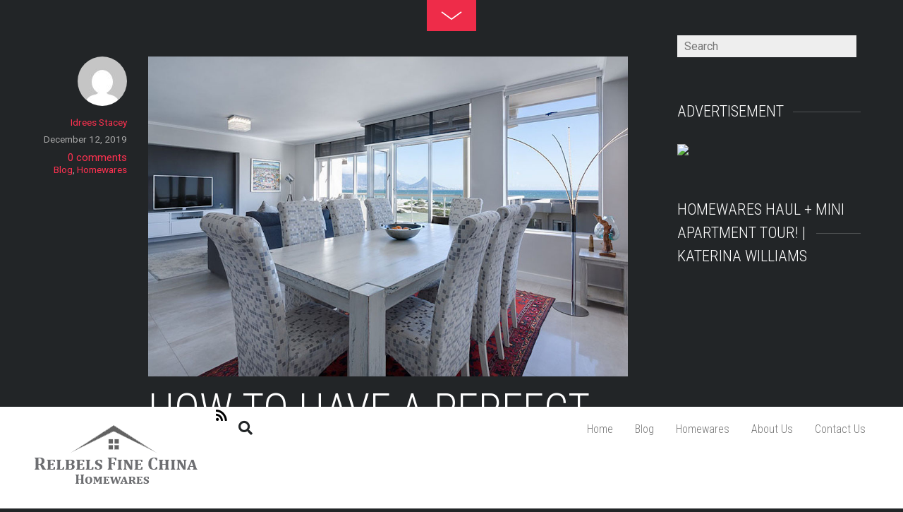

--- FILE ---
content_type: text/html; charset=UTF-8
request_url: http://relbelsfinechina.com.au/how-to-have-a-perfect-home-the-10-tips-that-will-change/
body_size: 13130
content:
<!DOCTYPE html>
<html lang="en-US">
<head>
<meta charset="UTF-8">

<!-- wp_header -->
<title>How to have a perfect home: the 10 tips that will change. &#8211; Relbels Fine China</title>
<meta name='robots' content='max-image-preview:large' />
<link rel='dns-prefetch' href='//fonts.googleapis.com' />
<link rel="alternate" type="application/rss+xml" title="Relbels Fine China &raquo; Feed" href="http://relbelsfinechina.com.au/feed/" />
<link rel="alternate" type="application/rss+xml" title="Relbels Fine China &raquo; Comments Feed" href="http://relbelsfinechina.com.au/comments/feed/" />
<link rel="alternate" type="application/rss+xml" title="Relbels Fine China &raquo; How to have a perfect home: the 10 tips that will change. Comments Feed" href="http://relbelsfinechina.com.au/how-to-have-a-perfect-home-the-10-tips-that-will-change/feed/" />
<script type="text/javascript">
/* <![CDATA[ */
window._wpemojiSettings = {"baseUrl":"https:\/\/s.w.org\/images\/core\/emoji\/15.0.3\/72x72\/","ext":".png","svgUrl":"https:\/\/s.w.org\/images\/core\/emoji\/15.0.3\/svg\/","svgExt":".svg","source":{"concatemoji":"http:\/\/relbelsfinechina.com.au\/wp-includes\/js\/wp-emoji-release.min.js?ver=6.6.4"}};
/*! This file is auto-generated */
!function(i,n){var o,s,e;function c(e){try{var t={supportTests:e,timestamp:(new Date).valueOf()};sessionStorage.setItem(o,JSON.stringify(t))}catch(e){}}function p(e,t,n){e.clearRect(0,0,e.canvas.width,e.canvas.height),e.fillText(t,0,0);var t=new Uint32Array(e.getImageData(0,0,e.canvas.width,e.canvas.height).data),r=(e.clearRect(0,0,e.canvas.width,e.canvas.height),e.fillText(n,0,0),new Uint32Array(e.getImageData(0,0,e.canvas.width,e.canvas.height).data));return t.every(function(e,t){return e===r[t]})}function u(e,t,n){switch(t){case"flag":return n(e,"\ud83c\udff3\ufe0f\u200d\u26a7\ufe0f","\ud83c\udff3\ufe0f\u200b\u26a7\ufe0f")?!1:!n(e,"\ud83c\uddfa\ud83c\uddf3","\ud83c\uddfa\u200b\ud83c\uddf3")&&!n(e,"\ud83c\udff4\udb40\udc67\udb40\udc62\udb40\udc65\udb40\udc6e\udb40\udc67\udb40\udc7f","\ud83c\udff4\u200b\udb40\udc67\u200b\udb40\udc62\u200b\udb40\udc65\u200b\udb40\udc6e\u200b\udb40\udc67\u200b\udb40\udc7f");case"emoji":return!n(e,"\ud83d\udc26\u200d\u2b1b","\ud83d\udc26\u200b\u2b1b")}return!1}function f(e,t,n){var r="undefined"!=typeof WorkerGlobalScope&&self instanceof WorkerGlobalScope?new OffscreenCanvas(300,150):i.createElement("canvas"),a=r.getContext("2d",{willReadFrequently:!0}),o=(a.textBaseline="top",a.font="600 32px Arial",{});return e.forEach(function(e){o[e]=t(a,e,n)}),o}function t(e){var t=i.createElement("script");t.src=e,t.defer=!0,i.head.appendChild(t)}"undefined"!=typeof Promise&&(o="wpEmojiSettingsSupports",s=["flag","emoji"],n.supports={everything:!0,everythingExceptFlag:!0},e=new Promise(function(e){i.addEventListener("DOMContentLoaded",e,{once:!0})}),new Promise(function(t){var n=function(){try{var e=JSON.parse(sessionStorage.getItem(o));if("object"==typeof e&&"number"==typeof e.timestamp&&(new Date).valueOf()<e.timestamp+604800&&"object"==typeof e.supportTests)return e.supportTests}catch(e){}return null}();if(!n){if("undefined"!=typeof Worker&&"undefined"!=typeof OffscreenCanvas&&"undefined"!=typeof URL&&URL.createObjectURL&&"undefined"!=typeof Blob)try{var e="postMessage("+f.toString()+"("+[JSON.stringify(s),u.toString(),p.toString()].join(",")+"));",r=new Blob([e],{type:"text/javascript"}),a=new Worker(URL.createObjectURL(r),{name:"wpTestEmojiSupports"});return void(a.onmessage=function(e){c(n=e.data),a.terminate(),t(n)})}catch(e){}c(n=f(s,u,p))}t(n)}).then(function(e){for(var t in e)n.supports[t]=e[t],n.supports.everything=n.supports.everything&&n.supports[t],"flag"!==t&&(n.supports.everythingExceptFlag=n.supports.everythingExceptFlag&&n.supports[t]);n.supports.everythingExceptFlag=n.supports.everythingExceptFlag&&!n.supports.flag,n.DOMReady=!1,n.readyCallback=function(){n.DOMReady=!0}}).then(function(){return e}).then(function(){var e;n.supports.everything||(n.readyCallback(),(e=n.source||{}).concatemoji?t(e.concatemoji):e.wpemoji&&e.twemoji&&(t(e.twemoji),t(e.wpemoji)))}))}((window,document),window._wpemojiSettings);
/* ]]> */
</script>
<style>
	.themify_builder .wow { visibility: hidden; }
	div:not(.caroufredsel_wrapper) > .themify_builder_slider > li:not(:first-child), .mfp-hide { display: none; }
a.themify_lightbox, .module-gallery a, .gallery-icon, .themify_lightboxed_images .post a[href$="jpg"], .themify_lightboxed_images .post a[href$="gif"], .themify_lightboxed_images .post a[href$="png"], .themify_lightboxed_images .post a[href$="JPG"], .themify_lightboxed_images .post a[href$="GIF"], .themify_lightboxed_images .post a[href$="PNG"], .themify_lightboxed_images .post a[href$="jpeg"], .themify_lightboxed_images .post a[href$="JPEG"] { cursor:not-allowed; }
	.themify_lightbox_loaded a.themify_lightbox, .themify_lightbox_loaded .module-gallery a, .themify_lightbox_loaded .gallery-icon { cursor:pointer; }
	</style><link rel='stylesheet' id='themify-common-css' href='http://relbelsfinechina.com.au/wp-content/themes/fullpane/themify/css/themify.common.min.css?ver=4.6.8' type='text/css' media='all' />
<meta name="builder-styles-css" data-href="http://relbelsfinechina.com.au/wp-content/themes/fullpane/themify/themify-builder/css/themify-builder-style.min.css?ver=4.6.8" content="builder-styles-css" id="builder-styles-css" />
<style id='wp-emoji-styles-inline-css' type='text/css'>

	img.wp-smiley, img.emoji {
		display: inline !important;
		border: none !important;
		box-shadow: none !important;
		height: 1em !important;
		width: 1em !important;
		margin: 0 0.07em !important;
		vertical-align: -0.1em !important;
		background: none !important;
		padding: 0 !important;
	}
</style>
<link rel='stylesheet' id='wp-block-library-css' href='http://relbelsfinechina.com.au/wp-includes/css/dist/block-library/style.min.css?ver=6.6.4' type='text/css' media='all' />
<style id='classic-theme-styles-inline-css' type='text/css'>
/*! This file is auto-generated */
.wp-block-button__link{color:#fff;background-color:#32373c;border-radius:9999px;box-shadow:none;text-decoration:none;padding:calc(.667em + 2px) calc(1.333em + 2px);font-size:1.125em}.wp-block-file__button{background:#32373c;color:#fff;text-decoration:none}
</style>
<style id='global-styles-inline-css' type='text/css'>
:root{--wp--preset--aspect-ratio--square: 1;--wp--preset--aspect-ratio--4-3: 4/3;--wp--preset--aspect-ratio--3-4: 3/4;--wp--preset--aspect-ratio--3-2: 3/2;--wp--preset--aspect-ratio--2-3: 2/3;--wp--preset--aspect-ratio--16-9: 16/9;--wp--preset--aspect-ratio--9-16: 9/16;--wp--preset--color--black: #000000;--wp--preset--color--cyan-bluish-gray: #abb8c3;--wp--preset--color--white: #ffffff;--wp--preset--color--pale-pink: #f78da7;--wp--preset--color--vivid-red: #cf2e2e;--wp--preset--color--luminous-vivid-orange: #ff6900;--wp--preset--color--luminous-vivid-amber: #fcb900;--wp--preset--color--light-green-cyan: #7bdcb5;--wp--preset--color--vivid-green-cyan: #00d084;--wp--preset--color--pale-cyan-blue: #8ed1fc;--wp--preset--color--vivid-cyan-blue: #0693e3;--wp--preset--color--vivid-purple: #9b51e0;--wp--preset--gradient--vivid-cyan-blue-to-vivid-purple: linear-gradient(135deg,rgba(6,147,227,1) 0%,rgb(155,81,224) 100%);--wp--preset--gradient--light-green-cyan-to-vivid-green-cyan: linear-gradient(135deg,rgb(122,220,180) 0%,rgb(0,208,130) 100%);--wp--preset--gradient--luminous-vivid-amber-to-luminous-vivid-orange: linear-gradient(135deg,rgba(252,185,0,1) 0%,rgba(255,105,0,1) 100%);--wp--preset--gradient--luminous-vivid-orange-to-vivid-red: linear-gradient(135deg,rgba(255,105,0,1) 0%,rgb(207,46,46) 100%);--wp--preset--gradient--very-light-gray-to-cyan-bluish-gray: linear-gradient(135deg,rgb(238,238,238) 0%,rgb(169,184,195) 100%);--wp--preset--gradient--cool-to-warm-spectrum: linear-gradient(135deg,rgb(74,234,220) 0%,rgb(151,120,209) 20%,rgb(207,42,186) 40%,rgb(238,44,130) 60%,rgb(251,105,98) 80%,rgb(254,248,76) 100%);--wp--preset--gradient--blush-light-purple: linear-gradient(135deg,rgb(255,206,236) 0%,rgb(152,150,240) 100%);--wp--preset--gradient--blush-bordeaux: linear-gradient(135deg,rgb(254,205,165) 0%,rgb(254,45,45) 50%,rgb(107,0,62) 100%);--wp--preset--gradient--luminous-dusk: linear-gradient(135deg,rgb(255,203,112) 0%,rgb(199,81,192) 50%,rgb(65,88,208) 100%);--wp--preset--gradient--pale-ocean: linear-gradient(135deg,rgb(255,245,203) 0%,rgb(182,227,212) 50%,rgb(51,167,181) 100%);--wp--preset--gradient--electric-grass: linear-gradient(135deg,rgb(202,248,128) 0%,rgb(113,206,126) 100%);--wp--preset--gradient--midnight: linear-gradient(135deg,rgb(2,3,129) 0%,rgb(40,116,252) 100%);--wp--preset--font-size--small: 13px;--wp--preset--font-size--medium: 20px;--wp--preset--font-size--large: 36px;--wp--preset--font-size--x-large: 42px;--wp--preset--spacing--20: 0.44rem;--wp--preset--spacing--30: 0.67rem;--wp--preset--spacing--40: 1rem;--wp--preset--spacing--50: 1.5rem;--wp--preset--spacing--60: 2.25rem;--wp--preset--spacing--70: 3.38rem;--wp--preset--spacing--80: 5.06rem;--wp--preset--shadow--natural: 6px 6px 9px rgba(0, 0, 0, 0.2);--wp--preset--shadow--deep: 12px 12px 50px rgba(0, 0, 0, 0.4);--wp--preset--shadow--sharp: 6px 6px 0px rgba(0, 0, 0, 0.2);--wp--preset--shadow--outlined: 6px 6px 0px -3px rgba(255, 255, 255, 1), 6px 6px rgba(0, 0, 0, 1);--wp--preset--shadow--crisp: 6px 6px 0px rgba(0, 0, 0, 1);}:where(.is-layout-flex){gap: 0.5em;}:where(.is-layout-grid){gap: 0.5em;}body .is-layout-flex{display: flex;}.is-layout-flex{flex-wrap: wrap;align-items: center;}.is-layout-flex > :is(*, div){margin: 0;}body .is-layout-grid{display: grid;}.is-layout-grid > :is(*, div){margin: 0;}:where(.wp-block-columns.is-layout-flex){gap: 2em;}:where(.wp-block-columns.is-layout-grid){gap: 2em;}:where(.wp-block-post-template.is-layout-flex){gap: 1.25em;}:where(.wp-block-post-template.is-layout-grid){gap: 1.25em;}.has-black-color{color: var(--wp--preset--color--black) !important;}.has-cyan-bluish-gray-color{color: var(--wp--preset--color--cyan-bluish-gray) !important;}.has-white-color{color: var(--wp--preset--color--white) !important;}.has-pale-pink-color{color: var(--wp--preset--color--pale-pink) !important;}.has-vivid-red-color{color: var(--wp--preset--color--vivid-red) !important;}.has-luminous-vivid-orange-color{color: var(--wp--preset--color--luminous-vivid-orange) !important;}.has-luminous-vivid-amber-color{color: var(--wp--preset--color--luminous-vivid-amber) !important;}.has-light-green-cyan-color{color: var(--wp--preset--color--light-green-cyan) !important;}.has-vivid-green-cyan-color{color: var(--wp--preset--color--vivid-green-cyan) !important;}.has-pale-cyan-blue-color{color: var(--wp--preset--color--pale-cyan-blue) !important;}.has-vivid-cyan-blue-color{color: var(--wp--preset--color--vivid-cyan-blue) !important;}.has-vivid-purple-color{color: var(--wp--preset--color--vivid-purple) !important;}.has-black-background-color{background-color: var(--wp--preset--color--black) !important;}.has-cyan-bluish-gray-background-color{background-color: var(--wp--preset--color--cyan-bluish-gray) !important;}.has-white-background-color{background-color: var(--wp--preset--color--white) !important;}.has-pale-pink-background-color{background-color: var(--wp--preset--color--pale-pink) !important;}.has-vivid-red-background-color{background-color: var(--wp--preset--color--vivid-red) !important;}.has-luminous-vivid-orange-background-color{background-color: var(--wp--preset--color--luminous-vivid-orange) !important;}.has-luminous-vivid-amber-background-color{background-color: var(--wp--preset--color--luminous-vivid-amber) !important;}.has-light-green-cyan-background-color{background-color: var(--wp--preset--color--light-green-cyan) !important;}.has-vivid-green-cyan-background-color{background-color: var(--wp--preset--color--vivid-green-cyan) !important;}.has-pale-cyan-blue-background-color{background-color: var(--wp--preset--color--pale-cyan-blue) !important;}.has-vivid-cyan-blue-background-color{background-color: var(--wp--preset--color--vivid-cyan-blue) !important;}.has-vivid-purple-background-color{background-color: var(--wp--preset--color--vivid-purple) !important;}.has-black-border-color{border-color: var(--wp--preset--color--black) !important;}.has-cyan-bluish-gray-border-color{border-color: var(--wp--preset--color--cyan-bluish-gray) !important;}.has-white-border-color{border-color: var(--wp--preset--color--white) !important;}.has-pale-pink-border-color{border-color: var(--wp--preset--color--pale-pink) !important;}.has-vivid-red-border-color{border-color: var(--wp--preset--color--vivid-red) !important;}.has-luminous-vivid-orange-border-color{border-color: var(--wp--preset--color--luminous-vivid-orange) !important;}.has-luminous-vivid-amber-border-color{border-color: var(--wp--preset--color--luminous-vivid-amber) !important;}.has-light-green-cyan-border-color{border-color: var(--wp--preset--color--light-green-cyan) !important;}.has-vivid-green-cyan-border-color{border-color: var(--wp--preset--color--vivid-green-cyan) !important;}.has-pale-cyan-blue-border-color{border-color: var(--wp--preset--color--pale-cyan-blue) !important;}.has-vivid-cyan-blue-border-color{border-color: var(--wp--preset--color--vivid-cyan-blue) !important;}.has-vivid-purple-border-color{border-color: var(--wp--preset--color--vivid-purple) !important;}.has-vivid-cyan-blue-to-vivid-purple-gradient-background{background: var(--wp--preset--gradient--vivid-cyan-blue-to-vivid-purple) !important;}.has-light-green-cyan-to-vivid-green-cyan-gradient-background{background: var(--wp--preset--gradient--light-green-cyan-to-vivid-green-cyan) !important;}.has-luminous-vivid-amber-to-luminous-vivid-orange-gradient-background{background: var(--wp--preset--gradient--luminous-vivid-amber-to-luminous-vivid-orange) !important;}.has-luminous-vivid-orange-to-vivid-red-gradient-background{background: var(--wp--preset--gradient--luminous-vivid-orange-to-vivid-red) !important;}.has-very-light-gray-to-cyan-bluish-gray-gradient-background{background: var(--wp--preset--gradient--very-light-gray-to-cyan-bluish-gray) !important;}.has-cool-to-warm-spectrum-gradient-background{background: var(--wp--preset--gradient--cool-to-warm-spectrum) !important;}.has-blush-light-purple-gradient-background{background: var(--wp--preset--gradient--blush-light-purple) !important;}.has-blush-bordeaux-gradient-background{background: var(--wp--preset--gradient--blush-bordeaux) !important;}.has-luminous-dusk-gradient-background{background: var(--wp--preset--gradient--luminous-dusk) !important;}.has-pale-ocean-gradient-background{background: var(--wp--preset--gradient--pale-ocean) !important;}.has-electric-grass-gradient-background{background: var(--wp--preset--gradient--electric-grass) !important;}.has-midnight-gradient-background{background: var(--wp--preset--gradient--midnight) !important;}.has-small-font-size{font-size: var(--wp--preset--font-size--small) !important;}.has-medium-font-size{font-size: var(--wp--preset--font-size--medium) !important;}.has-large-font-size{font-size: var(--wp--preset--font-size--large) !important;}.has-x-large-font-size{font-size: var(--wp--preset--font-size--x-large) !important;}
:where(.wp-block-post-template.is-layout-flex){gap: 1.25em;}:where(.wp-block-post-template.is-layout-grid){gap: 1.25em;}
:where(.wp-block-columns.is-layout-flex){gap: 2em;}:where(.wp-block-columns.is-layout-grid){gap: 2em;}
:root :where(.wp-block-pullquote){font-size: 1.5em;line-height: 1.6;}
</style>
<link rel='stylesheet' id='contact-form-7-css' href='http://relbelsfinechina.com.au/wp-content/plugins/contact-form-7/includes/css/styles.css?ver=5.1.6' type='text/css' media='all' />
<link rel='stylesheet' id='theme-style-css' href='http://relbelsfinechina.com.au/wp-content/themes/fullpane/style.min.css?ver=2.3.8' type='text/css' media='all' />
<link rel='stylesheet' id='themify-media-queries-css' href='http://relbelsfinechina.com.au/wp-content/themes/fullpane/media-queries.min.css?ver=2.3.8' type='text/css' media='all' />
<link rel='stylesheet' id='themify-customize-css' href='http://relbelsfinechina.com.au/wp-content/uploads/themify-customizer.css?ver=19.12.09.07.44.07' type='text/css' media='all' />
<link rel='stylesheet' id='themify-google-fonts-css' href='http://fonts.googleapis.com/css?family=Roboto%3A400%2C100%2C300%2C700%7CRoboto+Condensed%3A400%2C300%2C700&#038;subset=latin&#038;ver=6.6.4' type='text/css' media='all' />
<script type="text/javascript" src="http://relbelsfinechina.com.au/wp-includes/js/jquery/jquery.min.js?ver=3.7.1" id="jquery-core-js"></script>
<script type="text/javascript" src="http://relbelsfinechina.com.au/wp-includes/js/jquery/jquery-migrate.min.js?ver=3.4.1" id="jquery-migrate-js"></script>
<link rel="https://api.w.org/" href="http://relbelsfinechina.com.au/wp-json/" /><link rel="alternate" title="JSON" type="application/json" href="http://relbelsfinechina.com.au/wp-json/wp/v2/posts/27" /><link rel="EditURI" type="application/rsd+xml" title="RSD" href="http://relbelsfinechina.com.au/xmlrpc.php?rsd" />
<meta name="generator" content="WordPress 6.6.4" />
<link rel="canonical" href="http://relbelsfinechina.com.au/how-to-have-a-perfect-home-the-10-tips-that-will-change/" />
<link rel='shortlink' href='http://relbelsfinechina.com.au/?p=27' />
<link rel="alternate" title="oEmbed (JSON)" type="application/json+oembed" href="http://relbelsfinechina.com.au/wp-json/oembed/1.0/embed?url=http%3A%2F%2Frelbelsfinechina.com.au%2Fhow-to-have-a-perfect-home-the-10-tips-that-will-change%2F" />
<link rel="alternate" title="oEmbed (XML)" type="text/xml+oembed" href="http://relbelsfinechina.com.au/wp-json/oembed/1.0/embed?url=http%3A%2F%2Frelbelsfinechina.com.au%2Fhow-to-have-a-perfect-home-the-10-tips-that-will-change%2F&#038;format=xml" />




	<script type="text/javascript">
		var tf_mobile_menu_trigger_point = 1200;
	</script>
	
<meta name="viewport" content="initial-scale=1.0,user-scalable=yes,maximum-scale=1,width=device-width">

</head>

<body class="post-template-default single single-post postid-27 single-format-standard themify-fw-4-6-8 fullpane-2-3-8 skin-default webkit not-ie default_width  no-home no-touch ready-view fullpage-parallax-scrolling-enabled menubar-bottom fixed-header builder-parallax-scrolling-active">
<script type="text/javascript">
	function themifyMobileMenuTrigger(e) {
		var w = document.body.clientWidth;
		if( w > 0 && w <= tf_mobile_menu_trigger_point ) {
			document.body.classList.add( 'mobile_menu_active' );
		} else {
			document.body.classList.remove( 'mobile_menu_active' );
		}
		
	}
	themifyMobileMenuTrigger();
	var _init =function () {
	    jQuery( window ).on('tfsmartresize.tf_mobile_menu', themifyMobileMenuTrigger );
	    document.removeEventListener( 'DOMContentLoaded', _init, {once:true,passive:true} );
	    _init=null;
	};
	document.addEventListener( 'DOMContentLoaded', _init, {once:true,passive:true} );
</script>
<div id="pagewrap" class="hfeed site">

	<div id="headerwrap">

		
		<header id="header" itemscope="itemscope" itemtype="https://schema.org/WPHeader">

        	
			<div id="site-logo"><a href="http://relbelsfinechina.com.au" title="Relbels Fine China"><img src="http://relbelsfinechina.com.au/wp-content/uploads/2019/12/Logo-1.png" alt="Relbels Fine China" title="Relbels Fine China" /></a></div>											<div id="site-description" class="site-description"><span>Homewares</span></div>
			
			<div id="menu-icon" class="mobile-button">Menu</div>

			<!-- <div class="navwrap clearfix"> -->
			<div id="mobile-menu" class="clearfix sidemenu sidemenu-off">

				
				<a id="menu-icon-close" href="#slide-nav"></a>

				<div class="secondarymenu-wrap clearfix">

					<div id="searchform-wrap">
													<form method="get" id="searchform" action="http://relbelsfinechina.com.au/">
	<i class="fa fa-search"></i>
	<input type="text" name="s" id="s" placeholder="Search" />

</form>											</div>

					<div class="social-widget">
						
													<div class="rss"><a href="http://relbelsfinechina.com.au/feed/"><span>RSS</span></a></div>
											</div>
					<!-- /.social-widget -->

				</div>
				<!-- /.secondarymenu-wrap -->

				<div id="main-nav-wrap">
					<nav itemscope="itemscope" itemtype="https://schema.org/SiteNavigationElement">
						<ul id="main-nav" class="main-nav menu-name-menu-2"><li id="menu-item-18" class="menu-item menu-item-type-custom menu-item-object-custom menu-item-home menu-item-18"><a href="http://relbelsfinechina.com.au/">Home</a></li>
<li id="menu-item-21" class="menu-item menu-item-type-taxonomy menu-item-object-category current-post-ancestor current-menu-parent current-post-parent menu-item-21"><a href="http://relbelsfinechina.com.au/category/blog/">Blog</a></li>
<li id="menu-item-22" class="menu-item menu-item-type-taxonomy menu-item-object-category current-post-ancestor current-menu-parent current-post-parent menu-item-22"><a href="http://relbelsfinechina.com.au/category/homewares/">Homewares</a></li>
<li id="menu-item-19" class="menu-item menu-item-type-post_type menu-item-object-page menu-item-19"><a href="http://relbelsfinechina.com.au/about-us/">About Us</a></li>
<li id="menu-item-20" class="menu-item menu-item-type-post_type menu-item-object-page menu-item-20"><a href="http://relbelsfinechina.com.au/contact-us/">Contact Us</a></li>
</ul>						<!-- /#main-nav -->
					</nav>
				</div>
				<!-- /#main-nav-wrap -->

				
			</div><!-- #mobile-menu -->

			
		</header>
		<!-- /#header -->

        
	</div>
	<!-- /#headerwrap -->

	<div id="body" class="clearfix">

		

<!-- layout-container -->
<div id="layout" class="pagewidth clearfix">

	
				<!-- content -->
		<div id="content" class="list-post">
			
			

<article id="post-27" class="post clearfix post-27 type-post status-publish format-standard has-post-thumbnail hentry category-blog category-homewares has-post-title has-post-date has-post-category has-post-tag has-post-comment has-post-author ">
	
			
		
			<figure class="post-image ">
									<a href="http://relbelsfinechina.com.au/how-to-have-a-perfect-home-the-10-tips-that-will-change/"><img fetchpriority="high" decoding="async" width="1200" height="800" src="http://relbelsfinechina.com.au/wp-content/uploads/2019/12/PX_casa_sempre_perfetta.jpg" class=" wp-post-image wp-image-28" alt="PX_casa_sempre_perfetta" srcset="http://relbelsfinechina.com.au/wp-content/uploads/2019/12/PX_casa_sempre_perfetta.jpg 1200w, http://relbelsfinechina.com.au/wp-content/uploads/2019/12/PX_casa_sempre_perfetta-300x200.jpg 300w, http://relbelsfinechina.com.au/wp-content/uploads/2019/12/PX_casa_sempre_perfetta-1024x683.jpg 1024w, http://relbelsfinechina.com.au/wp-content/uploads/2019/12/PX_casa_sempre_perfetta-768x512.jpg 768w" sizes="(max-width: 1200px) 100vw, 1200px" /></a>
							</figure>

		
			
	<div class="post-content">

					 <h1 class="post-title entry-title"><a href="http://relbelsfinechina.com.au/how-to-have-a-perfect-home-the-10-tips-that-will-change/">How to have a perfect home: the 10 tips that will change.</a> </h1>		
					<div class="post-meta entry-meta">

									<p class="post-author">
						<img alt='' src='http://2.gravatar.com/avatar/2cf1c9615e8ed3b6836623ea3845a9c1?s=70&#038;d=mm&#038;r=g' srcset='http://2.gravatar.com/avatar/2cf1c9615e8ed3b6836623ea3845a9c1?s=140&#038;d=mm&#038;r=g 2x' itemprop='image' class='avatar avatar-70 photo' height='70' width='70' decoding='async'/>					</p>
				
									<span class="post-author-name"><a href="http://relbelsfinechina.com.au/author/idrees-stacey/">Idrees Stacey</a></span>
				
									<time datetime="2019-12-12" class="post-date entry-date updated">December 12, 2019</time>
				
									<span class="post-comment"><a href="http://relbelsfinechina.com.au/how-to-have-a-perfect-home-the-10-tips-that-will-change/#respond">0 comments</a></span>
				
				                                     <span class="post-category"><a href="http://relbelsfinechina.com.au/category/blog/" rel="tag">Blog</a>, <a href="http://relbelsfinechina.com.au/category/homewares/" rel="tag">Homewares</a></span>				
													
			</div>
		
		<div class="entry-content">

		
			


<p>What to do to have a home that is always perfect and neat? Obviously, it&#8217;s not enough just to do the cleaning and fix it up every now and then: the problem is keeping it in the same state for a long time. But it&#8217;s not always easy : with the hectic super everyday days, the time to clean and fix the house is always short. But if we are careful and begin to follow some advice, we will be able to reach the goal of having a house that is always perfect and orderly. Let&#8217;s find out more! The 10 tips for a perfect home </p>



<p>• Goodbye carpets! Here is the first tip for a very clean home: remove carpets from all rooms. But, since this may seem impossible because the carpets work with home decorating, it is important to slam them almost every day to eliminate mites and dust. • Drain cleaning. Simple and fast: to have clean sinks, without bad smells and to avoid traffic jams, we pour a little water and vinegar in every sink in the house and let it work all night long. </p>



<p>• Clean the hob NOW. Never put it off. If you have cooked and dirtied even the hob with a little water or coffee, take a cloth and clean it immediately. After each time the hob is used, it should be cleaned with a natural detergent or one that does not spoil the aluminum. Same thing for the oven!</p>



<p>Farewell limestone! The formation of limescale on the walls of the shower or bathtub should be avoided. To do this you need to dry them immediately after washing.</p>



<p>• Clean your shoes. When entering the house it is advisable to take off your shoes immediately, or clean them at the entrance on washable rugs, and wear comfortable slippers. A trick that seems trivial, but can make a difference.</p>
<div id="themify_builder_content-27" data-postid="27" class="themify_builder_content themify_builder_content-27 themify_builder tb_generate_css" style="visibility:hidden;opacity:0;">
    </div>
<!-- /themify_builder_content -->
		
		</div><!-- /.entry-content -->

		
	</div>
	<!-- /.post-content -->
	
</article>
<!-- /.post -->

			
			
			
		<div class="post-nav clearfix">
						<span class="next"><a href="http://relbelsfinechina.com.au/how-to-fold-the-sheets-with-corners/" rel="next"><span class="arrow"><i class="icon-arrow-next"></i></span> How to fold the sheets with corners</a></span>		</div>
		<!-- /.post-nav -->

	
							


	
	<div id="comments" class="commentwrap">

		
		
			<div id="respond" class="comment-respond">
		<h3 id="reply-title" class="comment-reply-title">Leave a Reply <small><a rel="nofollow" id="cancel-comment-reply-link" href="/how-to-have-a-perfect-home-the-10-tips-that-will-change/#respond" style="display:none;">Cancel reply</a></small></h3><form action="http://relbelsfinechina.com.au/wp-comments-post.php" method="post" id="commentform" class="comment-form" novalidate><p class="comment-notes"><span id="email-notes">Your email address will not be published.</span> <span class="required-field-message">Required fields are marked <span class="required">*</span></span></p><p class="comment-form-comment"><label for="comment">Comment <span class="required">*</span></label> <textarea id="comment" name="comment" cols="45" rows="8" maxlength="65525" required></textarea></p><p class="comment-form-author"><label for="author">Name <span class="required">*</span></label> <input id="author" name="author" type="text" value="" size="30" maxlength="245" autocomplete="name" required /></p>
<p class="comment-form-email"><label for="email">Email <span class="required">*</span></label> <input id="email" name="email" type="email" value="" size="30" maxlength="100" aria-describedby="email-notes" autocomplete="email" required /></p>
<p class="comment-form-url"><label for="url">Website</label> <input id="url" name="url" type="url" value="" size="30" maxlength="200" autocomplete="url" /></p>
<p class="comment-form-cookies-consent"><input id="wp-comment-cookies-consent" name="wp-comment-cookies-consent" type="checkbox" value="yes" /> <label for="wp-comment-cookies-consent">Save my name, email, and website in this browser for the next time I comment.</label></p>
<p class="form-submit"><input name="submit" type="submit" id="submit" class="submit" value="Post Comment" /> <input type='hidden' name='comment_post_ID' value='27' id='comment_post_ID' />
<input type='hidden' name='comment_parent' id='comment_parent' value='0' />
</p></form>	</div><!-- #respond -->
	
		
	</div>
	<!-- /.commentwrap -->


			
					</div>
		<!-- /content -->
		
	
	    
    <aside id="sidebar" itemscope="itemscope" itemtype="https://schema.org/WPSidebar">

            
            <div id="search-2" class="widget widget_search"><form method="get" id="searchform" action="http://relbelsfinechina.com.au/">
	<i class="fa fa-search"></i>
	<input type="text" name="s" id="s" placeholder="Search" />

</form></div><div id="text-2" class="widget widget_text"><h4 class="widgettitle">Advertisement</h4>			<div class="textwidget"><p><a href="http://www.hardistys.com" target="_blank" rel="nofollow noopener"><img decoding="async" class="aligncenter" src="https://moatsearch-data.s3.amazonaws.com/creative_screens/c4/9b/41/c49b4174598680ba8dc16d2e3dbde90c.jpg" /></a></p>
</div>
		</div><div id="text-4" class="widget widget_text"><h4 class="widgettitle">HOMEWARES HAUL + MINI APARTMENT TOUR! | Katerina Williams</h4>			<div class="textwidget"><p><iframe loading="lazy" src="https://www.youtube.com/embed/3w7oYpqz0X4" frameborder="0" allow="accelerometer; autoplay; encrypted-media; gyroscope; picture-in-picture" allowfullscreen></iframe></p>
</div>
		</div><div id="text-3" class="widget widget_text"><h4 class="widgettitle">Advertisement</h4>			<div class="textwidget"><p><a href="http://www.hardistys.com" target="_blank" rel="nofollow noopener"><img decoding="async" class="aligncenter" src="https://moatsearch-data.s3.amazonaws.com/creative_screens/22/21/0d/22210d02e65969362e1d8a88352cb6fe.jpg" /></a></p>
</div>
		</div><div id="mailpoet_form-2" class="widget widget_mailpoet_form"><h4 class="widgettitle">Subscribe to Our Newsletter</h4>
  <div id="mailpoet_form_1" class="mailpoet_form mailpoet_form_widget"><style type="text/css">.mailpoet_hp_email_label{display:none;}#mailpoet_form_1 .mailpoet_form {  }
#mailpoet_form_1 .mailpoet_paragraph { line-height: 20px; }
#mailpoet_form_1 .mailpoet_segment_label, #mailpoet_form_1 .mailpoet_text_label, #mailpoet_form_1 .mailpoet_textarea_label, #mailpoet_form_1 .mailpoet_select_label, #mailpoet_form_1 .mailpoet_radio_label, #mailpoet_form_1 .mailpoet_checkbox_label, #mailpoet_form_1 .mailpoet_list_label, #mailpoet_form_1 .mailpoet_date_label { display: block; font-weight: bold; }
#mailpoet_form_1 .mailpoet_text, #mailpoet_form_1 .mailpoet_textarea, #mailpoet_form_1 .mailpoet_select, #mailpoet_form_1 .mailpoet_date_month, #mailpoet_form_1 .mailpoet_date_day, #mailpoet_form_1 .mailpoet_date_year, #mailpoet_form_1 .mailpoet_date { display: block; }
#mailpoet_form_1 .mailpoet_text, #mailpoet_form_1 .mailpoet_textarea { width: 200px; }
#mailpoet_form_1 .mailpoet_checkbox {  }
#mailpoet_form_1 .mailpoet_submit input {  }
#mailpoet_form_1 .mailpoet_divider {  }
#mailpoet_form_1 .mailpoet_message {  }
#mailpoet_form_1 .mailpoet_validate_success { font-weight: 600; color: #468847; }
#mailpoet_form_1 .mailpoet_validate_error { color: #b94a48; }
#mailpoet_form_1 .mailpoet_form_loading { width: 30px; text-align: center; line-height: normal; }
#mailpoet_form_1 .mailpoet_form_loading > span { width: 5px; height: 5px; background-color: #5b5b5b; }</style>
    <form
      target="_self"
      method="post"
      action="http://relbelsfinechina.com.au/wp-admin/admin-post.php?action=mailpoet_subscription_form"
      class="mailpoet_form mailpoet_form_widget"
      novalidate
    >
      <input type="hidden" name="data[form_id]" value="1" />
      <input type="hidden" name="token" value="88abb111ea" />
      <input type="hidden" name="api_version" value="v1" />
      <input type="hidden" name="endpoint" value="subscribers" />
      <input type="hidden" name="mailpoet_method" value="subscribe" /><label class="mailpoet_hp_email_label">Please leave this field empty<input type="email" name="data[email]"></label><p class="mailpoet_paragraph"><label class="mailpoet_text_label">First name</label><input type="text" class="mailpoet_text" name="data[form_field_MjhjZDA1YjFhODYwX2ZpcnN0X25hbWU=]" title="First name" value=""  /></p>
<p class="mailpoet_paragraph"><label class="mailpoet_text_label">Email <span class="mailpoet_required">*</span></label><input type="email" class="mailpoet_text" name="data[form_field_YWZhMjM2Yjc0MDQ3X2VtYWls]" title="Email" value="" data-automation-id="form_email" data-parsley-required="true" data-parsley-minlength="6" data-parsley-maxlength="150" data-parsley-error-message="Please specify a valid email address." data-parsley-required-message="This field is required."/></p>
<p class="mailpoet_paragraph">We keep your data private and share your data only with third parties that make this service possible. See our Privacy Policy for more information.</p>
<p class="mailpoet_paragraph"><input type="submit" class="mailpoet_submit" value="Subscribe!" data-automation-id="subscribe-submit-button" /><span class="mailpoet_form_loading"><span class="mailpoet_bounce1"></span><span class="mailpoet_bounce2"></span><span class="mailpoet_bounce3"></span></span></p>

      <div class="mailpoet_message">
        <p class="mailpoet_validate_success"          style="display:none;"        >Check your inbox or spam folder to confirm your subscription.
        </p>
        <p class="mailpoet_validate_error"          style="display:none;"        >        </p>
      </div>
    </form>
  </div></div>
		<div id="recent-posts-2" class="widget widget_recent_entries">
		<h4 class="widgettitle">Recent Posts</h4>
		<ul>
											<li>
					<a href="http://relbelsfinechina.com.au/signs-your-air-conditioner-needs-servicing-in-canberra/">Signs Your Air Conditioner Needs Servicing in Canberra</a>
									</li>
											<li>
					<a href="http://relbelsfinechina.com.au/brisbane-pool-builders-what-you-should-know-about-backyard-makeovers/">Brisbane pool builders: What you should know about backyard makeovers</a>
									</li>
											<li>
					<a href="http://relbelsfinechina.com.au/what-are-the-advantages-of-investing-in-custom-blinds-on-the-gold-coast/">What are the Advantages of Investing in Custom Blinds on the Gold Coast?</a>
									</li>
											<li>
					<a href="http://relbelsfinechina.com.au/the-benefits-of-pressure-washing/">The benefits of pressure washing</a>
									</li>
											<li>
					<a href="http://relbelsfinechina.com.au/tips-for-starting-a-caravan-awnings-for-sale-business/">Tips for Starting A Caravan Awnings  for Sale Business</a>
									</li>
					</ul>

		</div><div id="categories-2" class="widget widget_categories"><h4 class="widgettitle">Categories</h4>
			<ul>
					<li class="cat-item cat-item-1"><a href="http://relbelsfinechina.com.au/category/blog/">Blog</a>
</li>
	<li class="cat-item cat-item-6"><a href="http://relbelsfinechina.com.au/category/homewares/">Homewares</a>
</li>
			</ul>

			</div>
            
    </aside>
    <!-- /#sidebar -->

    
</div>
<!-- /layout-container -->


	    </div>
	<!-- /body -->

			<div id="footerwrap">
			<div id="footerwrap-inner">
		
								<footer id="footer" class="pagewidth clearfix" itemscope="itemscope" itemtype="https://schema.org/WPFooter">
						
		
					
	<div class="footer-widgets clearfix">

								<div class="col3-1 first">
							</div>
								<div class="col3-1 ">
							</div>
								<div class="col3-1 ">
							</div>
		
	</div>
	<!-- /.footer-widgets -->

			
					<div class="footer-text clearfix">
						<div class="one">&copy; <a href="http://relbelsfinechina.com.au">Relbels Fine China</a> 2026</div>						<div class="two">Powered by <a href="http://wordpress.org">WordPress</a> &bull; <a href="https://themify.me">Themify WordPress Themes</a></div>					</div>
					<!-- /footer-text --> 
									</footer>
				<!-- /#footer --> 
				
			</div>
			<!-- /footerwrap-inner -->

			<div id="footer-tab">
				<a href="#"></a>
			</div>
			<!-- /footer-tab -->

		</div>
		<!-- /#footerwrap -->
	
</div>
<!-- /#pagewrap -->


<!-- SCHEMA BEGIN --><script type="application/ld+json">[{"@context":"https:\/\/schema.org","@type":"BlogPosting","mainEntityOfPage":{"@type":"WebPage","@id":"http:\/\/relbelsfinechina.com.au\/how-to-have-a-perfect-home-the-10-tips-that-will-change\/"},"headline":"How to have a perfect home: the 10 tips that will change.","datePublished":"2019-12-12T09:57:06+00:00","dateModified":"2019-12-12T09:57:06+00:00","author":{"@type":"Person","name":"Idrees Stacey"},"publisher":{"@type":"Organization","name":"","logo":{"@type":"ImageObject","url":"","width":0,"height":0}},"description":"What to do to have a home that is always perfect and neat? Obviously, it&#8217;s not enough just to do the cleaning and fix it up every now and then: the problem is keeping it in the same state for a long time. But it&#8217;s not always easy : with the hectic super everyday days, [&hellip;]","image":{"@type":"ImageObject","url":"http:\/\/relbelsfinechina.com.au\/wp-content\/uploads\/2019\/12\/PX_casa_sempre_perfetta-1024x683.jpg","width":1024,"height":683}}]</script><!-- /SCHEMA END --><!-- wp_footer -->
<link rel='stylesheet' id='mailpoet_public-css' href='http://relbelsfinechina.com.au/wp-content/plugins/mailpoet/assets/dist/css/public.75b7aa11.css?ver=6.6.4' type='text/css' media='all' />
<script type="text/javascript" id="themify-main-script-js-extra">
/* <![CDATA[ */
var themify_vars = {"version":"4.6.8","url":"http:\/\/relbelsfinechina.com.au\/wp-content\/themes\/fullpane\/themify","map_key":null,"bing_map_key":null,"includesURL":"http:\/\/relbelsfinechina.com.au\/wp-includes\/","isCached":null,"minify":{"css":{"themify-icons":1,"themify.framework":1,"lightbox":1,"themify-builder-style":1},"js":{"backstretch.themify-version":1,"bigvideo":1,"themify.dropdown":1,"themify.builder.script":1,"themify.scroll-highlight":1,"themify-youtube-bg":1,"themify.parallaxit":1,"themify-ticks":1}}};
var tbLocalScript = {"isAnimationActive":"1","isParallaxActive":"1","isParallaxScrollActive":"1","isStickyScrollActive":"1","animationInviewSelectors":[".module.wow",".module_row.wow",".builder-posts-wrap > .post.wow"],"backgroundSlider":{"autoplay":5000},"animationOffset":"100","videoPoster":"http:\/\/relbelsfinechina.com.au\/wp-content\/themes\/fullpane\/themify\/themify-builder\/img\/blank.png","backgroundVideoLoop":"yes","builder_url":"http:\/\/relbelsfinechina.com.au\/wp-content\/themes\/fullpane\/themify\/themify-builder","framework_url":"http:\/\/relbelsfinechina.com.au\/wp-content\/themes\/fullpane\/themify","version":"4.6.8","fullwidth_support":"1","fullwidth_container":"body","loadScrollHighlight":"1","addons":[],"breakpoints":{"tablet_landscape":[769,1280],"tablet":[681,768],"mobile":680},"ticks":{"tick":30,"ajaxurl":"http:\/\/relbelsfinechina.com.au\/wp-admin\/admin-ajax.php","postID":27},"cf_api_url":"http:\/\/relbelsfinechina.com.au\/?tb_load_cf="};
var themifyScript = {"lightbox":{"lightboxSelector":".themify_lightbox","lightboxOn":true,"lightboxContentImages":false,"lightboxContentImagesSelector":"","theme":"pp_default","social_tools":false,"allow_resize":true,"show_title":false,"overlay_gallery":false,"screenWidthNoLightbox":600,"deeplinking":false,"contentImagesAreas":" .section-post, .type-gallery","gallerySelector":".gallery-icon > a","lightboxGalleryOn":true},"lightboxContext":"body"};
var tbScrollHighlight = {"fixedHeaderSelector":"","speed":"900","navigation":"#main-nav, .module-menu .ui.nav","scrollOffset":"0","scroll":"internal"};
/* ]]> */
</script>
<script type="text/javascript" defer="defer" src="http://relbelsfinechina.com.au/wp-content/themes/fullpane/themify/js/main.min.js?ver=4.6.8" id="themify-main-script-js"></script>
<script type="text/javascript" id="contact-form-7-js-extra">
/* <![CDATA[ */
var wpcf7 = {"apiSettings":{"root":"http:\/\/relbelsfinechina.com.au\/wp-json\/contact-form-7\/v1","namespace":"contact-form-7\/v1"}};
/* ]]> */
</script>
<script type="text/javascript" src="http://relbelsfinechina.com.au/wp-content/plugins/contact-form-7/includes/js/scripts.js?ver=5.1.6" id="contact-form-7-js"></script>
<script type="text/javascript" defer="defer" src="http://relbelsfinechina.com.au/wp-content/themes/fullpane/js/themify.sidemenu.min.js?ver=2.3.8" id="slide-nav-js"></script>
<script type="text/javascript" defer="defer" src="http://relbelsfinechina.com.au/wp-content/themes/fullpane/themify/js/backstretch.min.js?ver=4.6.8" id="themify-backstretch-js"></script>
<script type="text/javascript" defer="defer" src="http://relbelsfinechina.com.au/wp-content/themes/fullpane/js/themify.widegallery.min.js?ver=2.3.8" id="themify-widegallery-js"></script>
<script type="text/javascript" src="http://relbelsfinechina.com.au/wp-includes/js/jquery/ui/effect.min.js?ver=1.13.3" id="jquery-effects-core-js"></script>
<script type="text/javascript" defer="defer" src="http://relbelsfinechina.com.au/wp-content/themes/fullpane/themify/js/waypoints.min.js?ver=4.6.8" id="themify-waypoints-js"></script>
<script type="text/javascript" defer="defer" src="http://relbelsfinechina.com.au/wp-content/themes/fullpane/js/themify.portfolio-expander.min.js?ver=2.3.8" id="themify-portfolio-expander-js"></script>
<script type="text/javascript" id="theme-script-js-extra">
/* <![CDATA[ */
var themifyScript = {"themeURI":"http:\/\/relbelsfinechina.com.au\/wp-content\/themes\/fullpane","lightbox":{"lightboxSelector":".themify_lightbox","lightboxOn":true,"lightboxContentImages":false,"lightboxContentImagesSelector":"","theme":"pp_default","social_tools":false,"allow_resize":true,"show_title":false,"overlay_gallery":false,"screenWidthNoLightbox":600,"deeplinking":false,"contentImagesAreas":" .section-post, .type-gallery","gallerySelector":".gallery-icon > a","lightboxGalleryOn":true},"chart":{"trackColor":"rgba(0,0,0,.1)","scaleColor":false,"lineCap":"butt","rotate":0,"size":175,"lineWidth":3,"animate":2000},"ajax_nonce":"1da1e736e7","ajax_url":"http:\/\/relbelsfinechina.com.au\/wp-admin\/admin-ajax.php","networkError":"Unknown network error. Please try again later.","termSeparator":", ","pageLoaderEffect":"","galleryFadeSpeed":"300","galleryEvent":"click","fullPageScroll":"","responsiveBreakpoints":{"tablet_landscape":false,"tablet":false,"mobile":false}};
/* ]]> */
</script>
<script type="text/javascript" defer="defer" src="http://relbelsfinechina.com.au/wp-content/themes/fullpane/js/themify.script.min.js?ver=2.3.8" id="theme-script-js"></script>
<script type="text/javascript" src="http://relbelsfinechina.com.au/wp-includes/js/comment-reply.min.js?ver=6.6.4" id="comment-reply-js" async="async" data-wp-strategy="async"></script>
<script type="text/javascript" src="http://relbelsfinechina.com.au/wp-content/plugins/mailpoet/assets/dist/js/vendor.59596385.js?ver=3.41.0" id="mailpoet_vendor-js"></script>
<script type="text/javascript" id="mailpoet_public-js-extra">
/* <![CDATA[ */
var MailPoetForm = {"ajax_url":"http:\/\/relbelsfinechina.com.au\/wp-admin\/admin-ajax.php","is_rtl":""};
/* ]]> */
</script>
<script type="text/javascript" src="http://relbelsfinechina.com.au/wp-content/plugins/mailpoet/assets/dist/js/public.f80edd11.js?ver=3.41.0" id="mailpoet_public-js"></script>
<script type="text/javascript" id="mailpoet_public-js-after">
/* <![CDATA[ */
function initMailpoetTranslation() {
  if (typeof MailPoet !== 'undefined') {
    MailPoet.I18n.add('ajaxFailedErrorMessage', 'An error has happened while performing a request, please try again later.')
  } else {
    setTimeout(initMailpoetTranslation, 250);
  }
}
setTimeout(initMailpoetTranslation, 250);
/* ]]> */
</script>



</body>
</html>

--- FILE ---
content_type: text/css
request_url: http://relbelsfinechina.com.au/wp-content/themes/fullpane/style.min.css?ver=2.3.8
body_size: 18343
content:
html,body,address,blockquote,div,dl,form,h1,h2,h3,h4,h5,h6,ol,p,pre,table,ul,dd,dt,li,tbody,td,tfoot,th,thead,tr,button,del,ins,map,object,a,abbr,acronym,b,bdo,big,br,cite,code,dfn,em,i,img,kbd,q,samp,small,span,strong,sub,sup,tt,var,legend,fieldset,figure{margin:0;padding:0}img,fieldset{border:0}img{max-width:100%;height:auto;box-sizing:border-box}article,aside,details,figcaption,figure,footer,header,hgroup,menu,nav,section{display:block}audio{max-width:100%}iframe,object{max-width:100%}@font-face{font-family:'themify_theme_icon';src:url('[data-uri]') format('woff')}html{-webkit-font-smoothing:antialiased}body{font:1em/1.7em 'Roboto',sans-serif,Arial;font-style:normal;font-weight:400;color:#aaa;word-wrap:break-word;background-color:#222527;image-rendering:optimizeQuality}a{text-decoration:none;outline:0}a:hover{text-decoration:none}p{margin:0 0 1.2em;padding:0}small{font-size:87%}blockquote{font:italic 110%/130% "Times New Roman",Times,serif;padding:8px 30px 15px}ins{text-decoration:none}::-moz-selection{color:#fff;background-color:#ee2c49}::selection{color:#fff;background-color:#ee2c49}ul,ol{margin:1em 0 1.4em 24px;padding:0;line-height:140%}li{margin:0 0 .5em 0;padding:0}h1,h2,h3,h4,h5,h6{line-height:1.5em;margin:0 0 .4em;font-family:'Roboto Condensed',Arial,sans-serif;font-style:normal;font-weight:300;color:#fff;word-wrap:normal}h1{font-size:3.8em;line-height:110%;font-family:'Roboto',Arial,sans-serif;font-style:normal;font-weight:100}h2{font-size:2.8em;line-height:110%;font-family:'Roboto',Arial,sans-serif;font-style:normal;font-weight:100}h3{font-size:1.7em}h4{font-size:1.4em}h5{font-size:1.2em}h6{font-size:1em}input,textarea,select,input[type=search],button{font-size:100%;font-family:inherit}textarea,input[type=text],input[type=password],input[type=search],input[type=email],input[type=url]{background-color:#eee;border:0;padding:6px 10px;-webkit-appearance:none}input[type=text],input[type=search],input[type=email],input[type=url]{width:240px;max-width:90%}input[type=text]{outline:0}textarea{line-height:150%;width:94%;height:200px}textarea:focus,input[type=text]:focus,input[type=password]:focus,input[type=search]:focus,input[type=email]:focus,input[type=url]:focus{outline:0;background-color:#eee}input[type=reset],input[type=submit],button{display:inline-block;margin-bottom:0;text-align:center;vertical-align:middle;cursor:pointer;background-image:none;background:transparent;border:1px solid #fff;white-space:nowrap;padding:7px 15px;font-family:'Roboto Condensed',Arial,sans-serif !important;font-style:normal;font-weight:300;text-transform:uppercase;letter-spacing:.05em;font-size:1em;line-height:1.5em;color:#fff;border-radius:4px;user-select:none;-webkit-appearance:none}input[type=reset]:hover,input[type=submit]:hover,button:hover{color:#000;background-image:none;background-color:#fff;border-color:#fff}.section-post form{text-align:left}a,#main-nav a:hover,#main-nav .current_page_item a,#main-nav .current-menu-item a,.widget #wp-calendar th,.testimonial .testimonial-author,.gallery-info .post-category a:hover{color:#ff3150}.twg-wrap .gallery-slider-prev:hover,.twg-wrap .gallery-slider-next:hover,.twg-wrap .timer-bar,.pagenav .current,#footer-tab a{background:#ee2c49;color:#fff}.pagenav .current{border-color:#ee2c49}#pagewrap,.pagewidth,#headerwrap,#header,#main-nav,#body,#layout,#content,.post,.author-box,.post-nav,.pagenav,#sidebar,.widget,#footerwrap,#footer{box-sizing:border-box}#pagewrap{padding-bottom:80px}.pagewidth,.section-inner{width:1160px;margin:0 auto}.sidebar-none.query-section #layout.pagewidth{width:100% !important;max-width:100% !important}.sidebar-none.query-section .page-title,.sidebar-none.query-section .page-content{width:1064px;max-width:100%;margin-left:auto;margin-right:auto}#body{max-width:100%;overflow:hidden}#content{width:830px;float:left;margin:80px 0 60px}.sidebar-none #content{width:100%;float:none}#sidebar{width:260px;float:right;margin:50px 0 40px 0}.sidebar-left #content{float:right}.sidebar-left #sidebar{float:left}.full-section-scrolling #content,.query-section #content{padding:0;margin:0}.full_width #layout{width:100%;max-width:100%}.full_width #content{padding:0;width:auto;float:none}.full_width #sidebar{width:auto;float:none}.col4-1,.col4-2,.col4-3,.col3-1,.col3-2,.col2-1{margin-left:3.2%;float:left}.col4-1{width:22.6%}.col4-2,.col2-1{width:48.4%}.col4-3{width:74.2%}.col3-1{width:31.2%}.col3-2{width:65.6%}.col.first,.col4-1.first,.col4-2.first,.col4-3.first,.col3-1.first,.col3-2.first,.col2-1.first{margin-left:0;clear:left}#headerwrap{background-color:#fff;position:fixed;bottom:0;z-index:999;width:100%}#header{min-height:70px;position:relative;width:94%;margin:auto}#site-logo{margin:0;float:left;padding:15px 0;font:normal 400 1.7em/1.1em 'Roboto Condensed',Arial,sans-serif;text-transform:uppercase}#site-logo a{text-decoration:none;color:#000}#site-logo a:hover{text-decoration:none}#site-description{float:left;margin:0;line-height:110%;color:#aaa;font-size:.9em;font-style:normal;font-weight:400;padding:24px 15px;padding-bottom:0}#site-description .site-taglink{color:inherit;font-size:inherit}#site-description .site-taglink:hover{text-decoration:none}#social-wrap{position:absolute;top:10px;right:0}.social-widget{margin-left:10px;display:inline-block}.social-widget a{text-decoration:none;color:#000}.social-widget a:hover{text-decoration:none;color:#ff3150}.social-widget .widget{display:inline-block;margin:0 2px 0 0;padding:0;background:0;border:0;border-radius:0;box-shadow:none}.social-widget .widget div{display:inline}.social-widget .widgettitle{width:auto;font-weight:bold;font-size:100%;font-family:inherit;text-transform:none;border:0;letter-spacing:0;position:static;display:inline-block;margin:5px 8px 2px 0;padding:0;background:transparent;border-radius:0;box-shadow:none}.social-widget .widgettitle:after{display:none}.social-widget ul{margin:6px 0 0 !important;padding:0;display:inline}.social-links.horizontal li{font-size:1.25em;margin:0 8px 0 0;display:inline-block !important;border:none !important;clear:none;line-height:100%;list-style:none}.social-widget ul li:first-child,.social-widget ul li{padding:18px 2px 0 0}.social-widget ul li:last-child{margin-left:0}.social-widget div.rss{display:inline-block;margin-right:4px}.social-widget div.rss span{display:none}.social-widget div.rss a:before{content:"\f09e";font-size:1.25em;padding:6px}#searchform-wrap{position:relative;float:right;margin:16px -30px 0 0;z-index:999}#headerwrap #searchform{position:absolute;top:0;right:0}#headerwrap #searchform #s{width:0;background:transparent;color:#aaa;padding:10px;margin:-5px 0 0;float:right;border:0;transition:width .7s}#headerwrap #searchform #s:focus,#headerwrap #searchform #s:hover,#headerwrap #searchform .fa-search:hover+#s{width:180px;color:#000;background-color:#fff;border:1px solid #aaa}#headerwrap #searchform .fa-search{color:#222527;font-size:1.25em;position:absolute;right:4px;top:4px}#menu-icon-close{display:none}#main-nav-wrap{float:right}.secondarymenu-wrap{float:left !important}#slide-nav{float:left !important}#main-nav{margin:0;padding:0;width:auto;position:absolute;right:0}#main-nav li{margin:0;padding:0;list-style:none;float:left;position:relative}#main-nav a{font-family:'Roboto Condensed',Arial,sans-serif;font-style:normal;font-weight:300;font-size:1em;line-height:1em;color:#757575;display:block;padding:20px 15px;margin:0 0 0 1px;border-top:4px solid #fff;text-decoration:none}#main-nav a:hover,#main-nav .current_page_item a,#main-nav .current-menu-item a{border-top:4px solid #ee2c49}#main-nav .menu-item-has-children>a:after,#main-nav .page_item_has_children>a:after,#main-nav .has-sub-menu>a:after{content:'\e809';text-transform:none;font-size:.625em;line-height:1em;position:absolute;top:50%;right:0;margin-top:-3px}#main-nav ul .menu-item-has-children>a:after,#main-nav ul .has-sub-menu>a:after{content:'\e806';position:relative;float:left;height:10px}#main-nav ul a,#main-nav .current_page_item ul a,#main-nav ul .current_page_item a,#main-nav .current-menu-item ul a,#main-nav ul .current-menu-item a{font-size:.95em;line-height:1.25em;text-transform:none;padding:6px 12px;margin:0;display:block;width:150px;background:0;border:0;text-shadow:none;box-shadow:none}#main-nav ul a:hover,#main-nav .current_page_item ul a:hover,#main-nav ul .current_page_item a:hover,#main-nav .current-menu-item ul a:hover,#main-nav ul .current-menu-item a:hover{color:#222527;border:0}#main-nav ul li:hover>a{color:#222527}#main-nav ul{margin:0 0 15px -100px;padding:5px 0;list-style:none;position:absolute;background-color:#fff;z-index:100;right:0;bottom:100%;border:1px solid #000;visibility:hidden;opacity:0}#main-nav ul:after{border-top:8px solid #000;border-left:8px solid rgba(0,0,0,0);border-right:8px solid rgba(0,0,0,0);content:" ";display:block;height:0;right:20px;margin-left:-4px;position:absolute;bottom:-9px;width:0;z-index:-1}#main-nav ul li{background:0;margin:0;float:none;position:relative;border-top:1px solid #ececec;text-align:right}#main-nav ul li:first-child{border-top:0}#main-nav ul ul{left:auto;right:100%;bottom:4px;margin-bottom:-5px}#main-nav ul ul:after{bottom:10px;left:178px;margin-right:0;border-left:8px solid #000;border-top:8px solid transparent;border-bottom:8px solid transparent}#main-nav ul ul:before{display:none}#main-nav li:hover>ul{opacity:1;visibility:visible;margin-bottom:-5px}#main-nav li ul li:hover>ul{margin-right:-20px}#main-nav .dropdown-open>.sub-menu{opacity:1 !important;transform:none !important;margin-top:0}#main-nav .has-mega-column>.sub-menu .sub-arrow{display:none}#main-nav .sub-arrow{border-radius:100%;padding:0 7px;margin-left:7px}body:not(.menubar-top) #main-nav .sub-arrow:before{transform:rotateZ(-225deg);margin-bottom:-3px}#main-nav ul .sub-arrow{float:left}#main-nav ul .sub-arrow:before{transform:rotateZ(45deg)}.touch #main-nav .menu-item-has-children>a:after,.touch #main-nav .page_item_has_children>a:after,.touch #main-nav .has-sub-menu>a:after{display:none}#main-nav ul.cart a,#main-nav .current_page_item ul.cart a,#main-nav ul.cart .current_page_item a,#main-nav .current-menu-item ul.cart a,#main-nav ul.cart .current-menu-item a{border:0;width:80px;text-align:center}#main-nav ul.cart{left:-30%}#menu-icon{display:none}body.mobile-menu-visible{position:relative;overflow-y:hidden}.body-overlay{display:none;background-color:rgba(255,255,255,.7);width:100%;height:100%;position:fixed;right:300px;top:0;z-index:1000;box-shadow:inset -1px 0 13px rgba(0,0,0,.13)}.body-overlay.body-overlay-on{display:block}.page-title{margin:0;text-align:center;margin-bottom:50px;font-family:'Roboto',Arial,sans-serif;font-style:normal;font-weight:200;padding:0;font-size:320%;line-height:110%;color:#fff}.section-post{background-position:center top !important}.section-post.fullcover{background-size:cover}.section-post.repeat{background-repeat:repeat !important}.section-post.repeat-x{background-repeat:repeat-x !important}.section-post.repeat-y{background-repeat:repeat-y !important}.section-post.repeat-x{background-repeat:no-repeat !important}.section-post{margin:0 !important;text-align:center}.section-title{margin:0 auto;margin:50px 0 30px;text-align:center;font-family:'Roboto',sans-serif,Arial;font-style:normal;font-weight:100;color:#fff;padding:0;font-size:320%;line-height:110%}.section-subtitle{margin:20px auto 60px auto;text-align:center;font-family:'Roboto Condensed',Arial,sans-serif;font-style:normal;font-weight:100;text-transform:uppercase;padding:0;line-height:130%}.section-content{line-height:1.6em}.section-inner{padding-bottom:90px}.section-post.fullwidth .section-inner{width:100% !important}.sidebar-none .section-inner{width:94%;margin-left:auto;margin-right:auto;overflow:hidden}.sidebar1 .section-inner{padding:10% 5% 8%;width:auto}html.fp-enabled,.fp-enabled body{margin:0;padding:0;overflow:hidden;-webkit-tap-highlight-color:rgba(0,0,0,0)}#superContainer{height:100%;position:relative;-ms-touch-action:none;touch-action:none}.fp-section{position:relative;box-sizing:border-box}.fp-slide{float:left}.fp-slide,.fp-slidesContainer{height:100%;display:block}@media screen and (max-width:750px){.fp-slide{overflow:auto !important;height:100vh !important}.fp-slide::-webkit-scrollbar{width:1px}}.fp-slides{z-index:1;height:100%;overflow:hidden;position:relative;width:100%;transition:all .3s ease-out}.fp-section.fp-table,.fp-slide.fp-table{width:100%}.fp-tableCell{vertical-align:middle;width:100%;height:100%}.fp-bg{background-size:cover;background-position:center 80%}.fp-slidesContainer{float:left;position:relative}.fp-controlArrow{position:absolute;z-index:4;top:50%;cursor:pointer;margin-top:-38px;width:48px;height:48px;color:#fff;background-color:rgba(0,0,0,.1);padding:9px;box-sizing:border-box;border-radius:100%;transition:background 1s}.fp-controlArrow:hover{background-color:rgba(0,0,0,.3)}.fp-controlArrow:before{content:'';width:15px;height:15px;display:block;border-width:2px 2px 0 0;border-style:solid;border-color:#fff;transform:rotate(45deg);position:absolute;margin:5px}.fp-controlArrow.fp-prev{left:15px}.fp-controlArrow.fp-prev:before{left:15px;transform:rotate(-135deg)}.fp-controlArrow.fp-next{right:15px}body:not(.full-section-scrolling-horizontal) .fp-controlArrow.fp-next{right:35px}.fp-scrollable{overflow:hidden;position:relative}body.fullpagescroll-up[class*="fp-viewing-0-"] .fullpage-wrapper{transform:translate3d(0,0,0) !important}.fp-scroller{overflow:hidden}.iScrollIndicator{border:0 !important}.fp-notransition{transition:none !important}#fp-nav{position:fixed;z-index:100;margin-top:-32px;top:50%;opacity:1}#fp-nav.right{right:10px}#fp-nav.left{left:17px}.fp-slidesNav{position:absolute;z-index:4;left:50%;opacity:1;transform:translate3d(0,0,0)}.fp-slidesNav.bottom{bottom:70px}.menubar-top .fp-slidesNav.bottom{bottom:50px}.admin-bar .fp-slidesNav.bottom{bottom:100px}.admin-bar.menubar-top .fp-slidesNav.bottom{bottom:75px}.fp-slidesNav.top{top:17px}#fp-nav ul,.fp-slidesNav ul{margin:0;padding:0}#fp-nav ul li,.fp-slidesNav ul li{display:block;width:14px;height:13px;margin:7px;position:relative}.fp-slidesNav ul li{display:inline-block}#fp-nav ul li a,.fp-slidesNav ul li a{display:block;position:relative;z-index:1;width:100%;height:100%;cursor:pointer;text-decoration:none}#fp-nav ul li a.active span,.fp-slidesNav ul li a.active span,#fp-nav ul li:hover a.active span,.fp-slidesNav ul li:hover a.active span{height:12px;width:12px;margin:-6px 0 0 -6px;border-radius:100%}#fp-nav ul li a span,.fp-slidesNav ul li a span{border-radius:50%;position:absolute;z-index:1;height:4px;width:4px;border:0;background:#333;left:50%;top:50%;margin:-2px 0 0 -2px;transition:all .1s ease-in-out}#fp-nav ul li:hover a span,.fp-slidesNav ul li:hover a span{width:10px;height:10px;margin:-5px 0 0 -5px}#fp-nav ul li .fp-tooltip{position:absolute;top:-2px;color:#fff;font-size:14px;font-family:arial,helvetica,sans-serif;white-space:nowrap;max-width:220px;overflow:hidden;display:block;opacity:0;width:0;cursor:pointer}#fp-nav ul li:hover .fp-tooltip,#fp-nav.fp-show-active a.active+.fp-tooltip{transition:opacity .2s ease-in;width:auto;opacity:1}#fp-nav ul li .fp-tooltip.right{right:20px}#fp-nav ul li .fp-tooltip.left{left:20px}body.iphone .fp-bg{height:100% !important}.multiscroll-tooltip{position:absolute;color:#fff;font-size:14px;font-family:arial,helvetica,sans-serif;top:-2px;white-space:nowrap;max-width:220px}#fp-nav .multiscroll-tooltip{padding:.75em 1.5em;background-color:rgba(0,0,0,.8);border-top-left-radius:5em;border-bottom-left-radius:5em;right:3em;top:-1em}#fp-nav .multiscroll-tooltip:after{content:" ";border:solid transparent 1.5em;border-left:solid rgba(0,0,0,.8) 1.5em;bottom:50%;width:0;height:0;left:100%;margin-bottom:-1.5em;position:absolute}#fp-nav li{text-transform:uppercase}#fp-nav li .active span{border-color:rgba(9,134,98,.8) !important;width:10px;height:10px;margin-left:-1px;margin-top:-1px;background:none !important}#fp-nav span{top:2px;left:2px;width:6px;height:6px;border:2px solid rgba(88,88,88,0.77) !important;position:absolute}#fp-nav li[data-tooltip]:not([data-tooltip=""]) .multiscroll-tooltip{display:block !important}#fp-nav li[data-tooltip] .multiscroll-tooltip{display:none !important}.fp-auto-height.fp-section,.fp-auto-height .fp-slide,.fp-auto-height .fp-tableCell{height:auto !important}.fp-responsive .fp-auto-height-responsive.fp-section,.fp-responsive .fp-auto-height-responsive .fp-slide,.fp-responsive .fp-auto-height-responsive .fp-tableCell{height:auto !important}.vertical-centered{display:inline-block;vertical-align:middle;line-height:normal;width:100%}.full-section-scrolling .fp-tableCell{z-index:0}.fp-section .iScrollVerticalScrollbar{width:4px !important}.full-section-scrolling-horizontal #fp-nav{right:auto;left:auto;top:auto;bottom:35px;text-align:center;width:100%}.full-section-scrolling-horizontal #fp-nav ul li{display:inline-block}.section-post.fullwidth .section-inner{padding:0;margin:0}.section-post.message{font-size:1.2em;text-align:center}.section-post.message .section-content{width:80%;margin:auto}.section-post.message .section-title{font-size:4em}.section-post.message .section-content h1,.section-post.message .section-content h2,.section-post.message .section-content h3{line-height:1.4em;margin:0 0 1em}.section-post.message .section-content h1{font-size:1.5em}.section-post.message .section-content h2{font-size:1.25em}.section-post.message .section-content h3{font-size:1.15em}.section-post .post-video{width:80%;margin:auto}.tb_section-Gallery .tb-column{display:block !important}.section-post.gallery,.twg-slider{position:relative;text-align:center;overflow:hidden}.section-post.gallery .section-inner,.twg-wrap .section-inner{width:100%;padding:0}.section-post.gallery .post-title,.twg-wrap .section-title{display:none;visibility:hidden}.twg-wrap .gallery-image-holder{width:100%;display:block}.gallery-info{z-index:7;position:absolute;top:30%;bottom:10%;left:10%;right:10%;text-align:center}.gallery-info .gallery-title{font-size:300%;font-family:'Roboto Condensed',Arial,sans-serif !important;font-style:normal;font-weight:300;text-transform:uppercase}.gallery-info .post-category{position:relative}.gallery-info>p{margin:40px 0}.gallery-info .gallery-date{color:rgba(255,255,255,.5);font-size:80%}.separator{margin:10px 0}.line{position:relative;top:0;left:50%;margin-left:-10px;border-bottom:1px solid #ee2c49;float:left;width:20px}#body .loops-wrapper.gallery{margin:0 !important}#body .loops-wrapper.gallery a.shortcode.button.outline:hover{background:#fff !important}.twg-wrap .gallery-slider-wrap{position:absolute;bottom:0;width:100%;height:100px;background-color:#000;background-color:rgba(0,0,0,.3)}.twg-wrap .gallery-slider-thumbs{margin:0 0 0 43px;padding:0}.twg-wrap .gallery-slider-thumbs li{padding:0;list-style:none;float:left}.twg-wrap .gallery-slider-thumbs li a img{max-width:100px}.twg-wrap .gallery-slider-thumbs li a,.twg-wrap .gallery-slider-thumbs li a img{display:block;border:0;overflow:hidden;color:#000}.twg-wrap .gallery-slider-thumbs li a:hover img,.twg-wrap .gallery-slider-thumbs li.current img{border:3px solid #000 !important}.twg-wrap .gallery-slider-thumbs li.current a:hover img{cursor:default;border:none !important}.twg-wrap{position:relative;overflow:hidden;z-index:10}.twg-wrap .twg-deleteable,.twg-wrap .twg-behind{position:absolute;width:100%;left:0;top:0;min-width:100%;min-height:100%;width:100%;height:auto}.twg-behind{z-index:3}.twg-deleteable{z-index:5}.twg-controls{z-index:7}.twg-loading{position:absolute;z-index:9;top:45%;bottom:45%;left:45%;right:45%}.twg-actions{display:none}.gallery-caption .text-caption{display:inline-block;background-color:#fff;background-color:rgba(255,255,255,.8);color:gray;color:rgba(51,51,51,.65);font-size:1.14em;font-weight:400;max-width:85%;padding:30px;margin:10% 0 0;border-radius:3px}.twg-wrap .gallery-image-holder{display:block}.shortcode.portfolio-multiple .portfolio-slider-nested .carousel-nav-wrap{z-index:991}.twg-controls .twg-list li{width:100px !important;list-style:none}.slideshow-slider-loader{position:relative;width:100%;height:50px}.best-fit{background-color:#000}.best-fit-vertical img{top:0 !important;left:10% !important;right:10% !important;width:auto !important;height:100% !important;margin:auto !important}.best-fit-horizontal img{top:10% !important;left:0 !important;bottom:10% !important;width:100% !important;height:auto !important;margin:auto !important}.highlight.loops-wrapper.list-post .highlight-post,.highlight-post{text-align:center}.highlight.loops-wrapper.list-post .highlight-post:first-child,.highlight-post:first-child{margin-top:0 !important}.highlight-post i{font-size:5em;position:relative;display:block;padding:25% 0}.highlight-post .post-title{text-transform:uppercase}.shortcode.highlight{margin-top:45px}.shortcode.highlight .post{padding-left:0}.highlight .chart a{position:relative;z-index:99}.shortcode.team .post{padding-left:0 !important;text-align:left}.shortcode.team .post-title{font-size:1.5em;line-height:1.2em;margin:0 0 5px 0;text-transform:uppercase}.shortcode.team .team-title{display:block;font-size:70% !important;line-height:125%;text-transform:capitalize;margin-top:6px;opacity:.6}.team-social-link i{font-size:1.4em;line-height:1em;margin:0 4px 0;display:inline-block}.team-post .post-image{float:left;display:block;overflow:hidden;margin-right:20px !important;margin-bottom:20px}.shortcode.team .post-image img{border-radius:100%}.shortcode.slider.team .carousel-wrap{margin-left:-30px}.shortcode.slider.team .post{margin-left:30px}.team.loops-wrapper.slider .post{padding-left:0}.shortcode.team .team-social a i{font-size:1.5em;margin-right:10px}.shortcode.team .team-slider .team-social a i{font-size:1.2em !important}.skillset-wrap h4{font-family:'Roboto Condensed',Arial,sans-serif;font-size:1.25em;font-style:normal;font-weight:100;text-transform:uppercase;line-height:130%;margin:0 0 20px 0}.team.loops-wrapper.list-post .skillset-wrap .progress-bar-wrap,.skillset-wrap .progress-bar-wrap{display:block;overflow:hidden}.shortcode.team .skillset{list-style:none;margin:0;color:#000;font-size:.875em;text-align:left}.shortcode.team .skillset li{background-color:#eee;margin:0 0 12px;border-radius:5px;list-style:none}.shortcode.team .skillset span{display:inline-block;padding:5px 10px;border-radius:5px 0 0 5px;font-family:'Roboto Condensed',Arial,sans-serif}.slider .team-slider .team-title{font-size:.75em !important;line-height:.85em !important;color:#aaa;text-transform:none}.slider .team-slider .team-social{margin:10px 0}.slider .team-slider .post-content>p{display:inline-block;margin-top:10px}.shortcode.loops-wrapper.grid4 li:nth-of-type(4n+1),.shortcode.loops-wrapper.grid3 li:nth-of-type(3n+1),.shortcode.loops-wrapper.grid2 li:nth-of-type(2n+1){margin-left:0;clear:left}.shortcode.loops-wrapper.grid4 li,.shortcode.loops-wrapper.grid3 li,.shortcode.loops-wrapper.grid2 li{float:left;padding:0;list-style:none}.shortcode.loops-wrapper.grid4 li .post,.shortcode.loops-wrapper.grid3 li .post,.shortcode.loops-wrapper.grid2 li .post{float:none;margin-left:0;width:auto}.post-type-slider{margin:0;padding:0}.post-type-slider li{margin:0;padding:0;list-style:none}.shortcode.slider .post-type-slider{margin:0;padding:0 60px;overflow:hidden}.shortcode.slider .post-type-slider .post{margin-top:0}.loops-wrapper.portfolio.type-multiple{margin:0 0 2em}.query-portfolio .loops-wrapper.portfolio{overflow:hidden}.query-portfolio .loops-wrapper.grid4 .portfolio-post,.query-portfolio .loops-wrapper.grid3 .portfolio-post,.query-portfolio .loops-wrapper.grid2 .portfolio-post,.portfolio.loops-wrapper.grid4 .portfolio-post,.portfolio.loops-wrapper.grid3 .portfolio-post,.portfolio.loops-wrapper.grid2 .portfolio-post,.portfolio.loops-wrapper.slider .portfolio-post{clear:none;margin:0;padding:0;text-align:center;position:relative}.query-portfolio .loops-wrapper.grid4 .portfolio-post,.portfolio.loops-wrapper.grid4 .portfolio-post{width:25%}.query-portfolio .loops-wrapper.grid3 .portfolio-post,.portfolio.loops-wrapper.grid3 .portfolio-post{width:33.3%}.query-portfolio.loops-wrapper.grid2 .post,.portfolio.loops-wrapper.grid2 .portfolio-post{width:50%}.loops-wrapper.portfolio .post-image,.query-portfolio .loops-wrapper.grid4 .portfolio-post .post-image,.query-portfolio .loops-wrapper.grid3 .portfolio-post .post-image,.query-portfolio .loops-wrapper.grid2 .portfolio-post .post-image,.portfolio.loops-wrapper.grid4 .portfolio-post .post-image,.portfolio.loops-wrapper.grid3 .portfolio-post .post-image,.portfolio.loops-wrapper.grid2 .portfolio-post .post-image{margin:0}.loops-wrapper.portfolio .post-image img,.query-portfolio .loops-wrapper.grid4 .portfolio-post .post-image img,.query-portfolio .loops-wrapper.grid3 .portfolio-post .post-image img,.query-portfolio .loops-wrapper.grid2 .portfolio-post .post-image img,.portfolio.loops-wrapper.grid4 .portfolio-post .post-image img,.portfolio.loops-wrapper.grid3 .portfolio-post .post-image img,.portfolio.loops-wrapper.grid2 .portfolio-post .post-image img{width:100%}.portfolio .post-title{text-transform:uppercase;margin:10px 0 20px;font-size:1.5em;line-height:1.6em}.portfolio.loops-wrapper.list-post .post-image{float:none;margin-right:0}.section-post.fullwidth .loops-wrapper.grid4 .portfolio-post .post-image,.section-post.fullwidth .loops-wrapper.grid3 .portfolio-post .post-image,.section-post.fullwidth .loops-wrapper.grid2 .portfolio-post .post-image{width:100%}.portfolio .post,.portfolio-post{margin-bottom:0;overflow:hidden;min-height:0 !important}.portfolio .post-image,.portfolio-post .post-image{margin:0;padding:0}.portfolio figure img,.portfolio-post figure img{vertical-align:bottom}.callaction-wrapper{text-align:center}.portfolio .portfolio-post .post-content h1{margin-top:0}.portfolio .portfolio-post .post-content h6{color:rgba(255,255,255,0.4);font-weight:normal;margin:0}.portfolio .portfolio-post .post-content .line{border-bottom:1px solid rgba(255,255,255,.7)}.portfolio.loops-wrapper.grid4 .post-content,.portfolio.loops-wrapper.grid3 .post-content,.portfolio.loops-wrapper.grid2 .post-content,.portfolio.loops-wrapper.slider .post-content{position:absolute;left:0;right:0;top:100%;bottom:0;padding:40px 40px 0 40px;background-color:#ee2c49;background-color:rgba(238,44,73,0.7);text-align:center;color:#fff;transition:top .3s ease-out}.portfolio.loops-wrapper.grid4 .post-content{padding:20px 10% 0}.loops-wrapper.portfolio .post:hover .post-content,.portfolio.loops-wrapper.grid4 .portfolio-post:hover .post-content,.portfolio.loops-wrapper.grid3 .portfolio-post:hover .post-content,.portfolio.loops-wrapper.grid2 .portfolio-post:hover .post-content,.portfolio.loops-wrapper.slider .portfolio-post:hover .post-content{cursor:pointer;top:0}.post-content-backlink{height:100%;width:100%;position:absolute;top:0;left:0;margin:0;z-index:120;display:none}body .portfolio-post.loops-wrapper.grid4 .post-content-backlink,body .portfolio-post.loops-wrapper.grid3 .post-content-backlink,body .portfolio-post.loops-wrapper.grid2 .post-content-backlink,.portfolio.loops-wrapper.grid4 .portfolio-post .post-content-backlink,.portfolio.loops-wrapper.grid3 .portfolio-post .post-content-backlink,.portfolio.loops-wrapper.grid2 .portfolio-post .post-content-backlink,.portfolio.loops-wrapper.slider .portfolio-post .post-content-backlink{display:inline-block}.post-content-backlink a{height:100%;width:100%;display:block}.post-content-inner{position:relative;width:100%;z-index:120}.single-portfolio{margin-top:40px}.single-portfolio .post-image{float:left;width:50%;margin-right:40px}.single-portfolio .post-title{font-size:2em;line-height:1.2em;margin:0 0 40px 0}.single-portfolio .post-content{text-align:left;padding-left:0}.sidebar1.single-portfolio .post-content{padding-left:20px}.sidebar-left.single-portfolio .post-content{padding-right:20px}.single-portfolio .post-meta{position:relative;display:block;overflow:hidden;float:right;min-height:300px;margin-left:40px}.single-portfolio .post-meta small{text-transform:uppercase;font-size:.85em}.single-portfolio .post-meta a{color:#aaa;text-decoration:none}.single-portfolio .post-meta a:hover{text-decoration:none}.single-portfolio .callaction-wrapper{text-align:left}.single-portfolio .post-nav{position:absolute;top:20px;right:10px;padding:0;font-size:1.25em;z-index:999}.single-portfolio .post-nav .next{float:left !important;text-align:left !important}.single-portfolio .post-nav .prev,.single-portfolio .post-nav .next,.post-nav .next{width:auto}.single-portfolio .post-nav a i{color:#fff;opacity:.7;margin-left:10px;font-style:normal}.single-portfolio .post-nav a:hover i{opacity:1}.icon-close:before{content:'\e804';font-family:'themify_theme_icon'}#portfolio-clone{background-color:#111}#portfolio-full .portfolio-expanded{position:fixed;top:0;left:0;width:100%;background-color:#222527;margin:0;overflow-x:hidden}.single-portfolio-expanded{overflow-x:hidden}.single-portfolio-expanded .pagewidth{padding-top:80px}.single-portfolio-expanded .post-nav{top:20px}.single-portfolio-expanded .post{width:100% !important;padding-left:0;padding-bottom:80px}.single-portfolio-expanded .post-content{top:0 !important;background:none !important;position:relative !important;text-align:left !important;color:#aaa !important;padding:0 !important;transition:none !important}.single-portfolio-expanded .post-image{margin-right:40px !important}.single-portfolio-expanded .portfolio-post:hover .post-content{cursor:default !important}.single-portfolio-expanded .post-date{float:none !important}.single-portfolio-expanded .post-title{font-size:2em !important;margin:0 0 40px 0 !important}#portfolio-full .portfolio-expanded{min-height:100vh}.single-portfolio-expanded .pagewidth{transition:1s cubic-bezier(0.4,0,1,1);opacity:0;transform:scale(0)}.single-portfolio-expanded.page-loaded .pagewidth{opacity:1;transform:scale(1)}.portfolio-expand-scaler{position:relative;height:100%;overflow-y:auto;-webkit-overflow-scrolling:touch}#portfolio-expand-iframe{position:absolute;display:block;top:0;left:0;width:100%;height:100%}.portfolio-full{display:none;visibility:hidden}.portfolio-expanded{z-index:1050;height:100%;overflow:hidden}.expanding{background-color:#fff;position:absolute !important}.expanding.done{background-color:#222527}.portfolio .portfolio-post:hover .post-image img{transform:scale(1.2,1.2)}.progress-bar{background-color:#eee;background-color:rgba(0,0,0,.1);margin:25px 0 45px;text-align:left;color:#000;position:relative;height:3px}.progress-bar .progress-bar-bg{height:3px;position:absolute}.progress-bar .progress-bar-label{z-index:1;font-style:normal;position:absolute;left:0;top:-25px;text-transform:uppercase;font-size:.9em}.testimonial-post{text-align:center}.testimonial-post .post-title{font-size:1.6em;color:inherit}.testimonial ul li{list-style:none;margin:0;padding:0}.testimonial-content{font-family:'Roboto',Arial,sans-serif;font-style:normal;font-weight:100;line-height:120%;margin:50px auto 0;padding:0;text-align:center}.shortcode.testimonial.slider .testimonial-content{font-size:1.6em;margin:0}.testimonial .post-image{max-width:140px;display:inline;text-align:center}.testimonial .post-image img{border-radius:50em}.testimonial-pager{margin:0;padding:0;text-align:center;font-size:0}.testimonial-pager span{margin:0;padding:0;list-style:none;display:inline-block;white-space:nowrap}.testimonial-pager span a{width:100px;height:100px}.testimonial-pager span a img{width:100%;height:auto;opacity:.5;vertical-align:middle}.testimonial-pager span a,.testimonial-pager span a img{display:block;border:0;overflow:hidden;border-radius:0}.testimonial-pager span a:hover img,.testimonial-pager span.selected img{opacity:1}.testimonial-pager span.selected a:hover{cursor:default;border:none !important}.testimonial .testimonial-author{text-transform:uppercase;margin:20px 0;font-size:1.1em}.testimonial .testimonial-author .testimonial-title{text-transform:none;color:rgba(255,255,255,.5);font-size:.8em;display:block}.testimonial.slider .testimonial-post,.loops-wrapper.testimonial.slider .post{padding:0 10%;margin:0 auto}.testimonial.slider .carousel-pager a:before,.testimonial.slider .carousel-pager a:before{display:none !important}.testimonial.slider .carousel-nav-wrap .carousel-next,.testimonial.slider .carousel-nav-wrap .carousel-prev{display:none !important}.testimonial .author-wrap{overflow:hidden;font-family:'Roboto Condensed',Arial,sans-serif !important;font-style:normal;font-weight:300;font-size:1.5em;width:25%}.testimonial .author-wrap .post-image{float:left;margin-right:20px}.testimonial .author-wrap .testimonial-author{margin:0;text-align:left;margin-top:20px}.testimonial .author-wrap .testimonial-author span{color:rgba(255,255,255,.7);font-size:70%}.testimonial.grid4 li:nth-of-type(4n+1),.testimonial.grid3 li:nth-of-type(3n+1),.testimonial.grid2 li:nth-of-type(2n+1){margin-left:0;clear:left}.testimonial.grid4 li,.testimonial.grid3 li,.testimonial.grid2 li{float:left;margin-left:3.2%;list-style:none}.testimonial.grid4 li{width:22.6%}.testimonial.grid3 li{width:31.2%}.testimonial.grid2 li{width:48.4%}.testimonial.grid4 li .post,.testimonial.grid3 li .post,.testimonial.grid2 li .post{float:none;margin-left:0;width:auto}.testimonial.loops-wrapper.list-post .post{padding-left:0;padding-right:0}.testimonial.loops-wrapper.list-post .testimonial-content,.testimonial.loops-wrapper.grid4 .testimonial-content,.testimonial.loops-wrapper.grid3 .testimonial-content,.testimonial.loops-wrapper.grid2 .testimonial-content{background-color:#fff;color:#333;font-size:100%;font-weight:300;line-height:150%;padding:5% 5% 3%;position:relative;margin-bottom:35px;border-radius:3px}.testimonial.loops-wrapper.grid4 .testimonial-content:before,.testimonial.loops-wrapper.grid3 .testimonial-content:before,.testimonial.loops-wrapper.grid2 .testimonial-content:before{content:"";position:absolute;top:100%;left:30px;border-width:0 0 20px 20px;border-style:solid;border-color:transparent #fff}.testimonial.loops-wrapper.list-post .testimonial-content:before{content:"";position:absolute;top:100%;left:50%;margin-left:-10px;border-left:12px solid transparent;border-right:12px solid transparent;border-top:20px solid #fff}.testimonial.loops-wrapper.grid4 .post-image,.testimonial.loops-wrapper.grid3 .post-image,.testimonial.loops-wrapper.grid2 .post-image{float:left}.testimonial.loops-wrapper.grid4 .testimonial-author,.testimonial.loops-wrapper.grid3 .testimonial-author,.testimonial.loops-wrapper.grid2 .testimonial-author{margin:5px 0 40px 30px;text-align:left;float:left}.author-bio{margin:0 0 30px}.author-bio .author-avatar{float:left;margin:0 15px 0 0}.author-name{font-size:1em;font-weight:300;text-transform:uppercase}.author-bio .author-name{margin:0 0 30px;padding:0}.author-body{overflow:hidden}.author-posts-by{margin:0 0 20px;padding:10px 0 0;font-size:140%;text-transform:uppercase;border-top:double 4px #ccc;border-color:rgba(118,118,118,.3)}.author-bio .social-widget .widget{padding:0 !important;margin:0 !important;height:auto}.category-section{clear:both;margin-bottom:30px}.pagenav{clear:both;text-align:right;background-color:#222527;position:relative;z-index:1;margin:20px 0}.pagenav a,.pagenav span{text-decoration:none;display:inline-block;margin-bottom:0;text-align:center;vertical-align:middle;cursor:pointer;background-image:none;border:1px solid transparent;white-space:nowrap;padding:7px 15px;font-family:'Roboto Condensed',Arial,sans-serif !important;font-style:normal;font-weight:300;text-transform:uppercase;letter-spacing:.05em;font-size:1em;line-height:1.5em;border-radius:4px;user-select:none}.pagenav a{background-color:transparent;border-color:#4e5152}.pagenav a:hover{background-color:#4e5152}.pagenav .current{text-decoration:none}.pagenav a.prev,.pagenav a.next{border:0 !important;cursor:pointer}.pagenav a.prev:hover,.pagenav a.next:hover{background:0;border:0 !important}.post{margin-bottom:40px;min-height:150px;position:relative;box-sizing:border-box}.post-content{min-width:120px}.post-content h1{font-family:'Roboto Condensed',Arial,sans-serif;font-style:normal;font-weight:300;text-transform:uppercase}.post-title{margin:0;padding:0;color:#fff;font-weight:300}.post-title a{text-decoration:none;color:#fff}.post-title a:hover{text-decoration:underline}.post-tag{display:block;overflow:hidden;margin:0 0 15px 0}.post-image{margin:0 0 30px}.post-image img{vertical-align:bottom}.post-image.left{float:left;margin-right:15px}.post-image.right{float:right;margin-left:15px}.loops-wrapper.list-post .post,.single .list-post .post{padding-left:150px;position:relative;margin-bottom:60px;min-height:150px}.loops-wrapper.list-post .post-title,.single .list-post .post-title{margin:0 0 20px 0}.loops-wrapper.list-post .post-image,.single .list-post .post-image{margin:0 0 15px}.loops-wrapper.list-post .post-meta,.single .list-post .post-meta{width:120px;text-align:right;font-size:85%;line-height:90%;position:absolute;left:0;top:0}.loops-wrapper.list-post .post-meta span,.single .list-post .post-meta span{display:block;margin:0 0 5px}.loops-wrapper.list-post .post-meta em,.single .list-post .post-meta em{font-size:90%}.loops-wrapper.list-post .post-meta .post-date,.single .list-post .post-meta .post-date{margin-bottom:1em}.loops-wrapper.list-post .post-meta .post-comment,.single .list-post .post-meta .post-comment{font-size:110%}.post-meta{margin:0 0 10px;font-size:80%}.post-meta span{margin-right:5px}.post-meta .post-date{display:block;margin-bottom:3px;clear:left}.post-meta a{text-decoration:none}.post-meta .post-author{overflow:hidden;vertical-align:middle}.post-meta .post-author img{border-radius:100%}#body .post-meta .post-author img{width:auto}.loops-wrapper.list-post .post-meta .post-author-name,.single .list-post .post-meta .post-author-name{margin-bottom:12px;display:inline-block}.loops-wrapper.grid4 .post{width:22.6%;float:left;margin-left:3.2%;padding-left:0}.loops-wrapper.grid4 .post-title{font-size:1.3em;margin:0 0 10px;padding:0}.loops-wrapper.grid4 .post-date{float:right;margin-right:10px}.loops-wrapper.grid4 .post-image{margin:0 0 10px}.loops-wrapper.grid4 .post-author img{width:30px;height:30px;float:left;margin-right:10px}.loops-wrapper.grid3 .post{width:31.2%;float:left;margin-left:3.2%;padding-left:0}.loops-wrapper.grid3 .post-title{font-size:1.5em;margin:0 0 10px;padding:0}.loops-wrapper.grid3 .post-date{float:left;margin-right:10px}.loops-wrapper.grid3 .post-image{margin:0 0 20px}.loops-wrapper.grid3 .post-author img{width:40px;height:40px;float:left;margin-right:10px}.loops-wrapper.grid2 .post{width:48.4%;float:left;margin-left:3.2%;padding-left:0}.loops-wrapper.grid2 .post-title{font-size:1.5em;margin:0 0 10px;padding:0}.loops-wrapper.grid2 .post-date{float:right;margin-right:10px}.loops-wrapper.grid2 .post-image{margin:0 0 20px}.loops-wrapper.grid2 .post-author img{width:40px;height:40px;float:left;margin-right:10px}.loops-wrapper.grid2-thumb .post{width:48.4%;float:left;margin-left:3.2%;padding-left:0}.loops-wrapper.grid2-thumb .post-title{margin:0;padding:0;font-size:150%}.loops-wrapper.grid2-thumb .post-image{float:left;margin:0 20px 15px 0}.loops-wrapper.grid2-thumb .post-content{overflow:hidden}.loops-wrapper.list-thumb-image .post-image{float:left;margin:0 20px 15px 0}.loops-wrapper.list-thumb-image .post-content{overflow:hidden}.loops-wrapper.list-large-image .post-image{float:left;margin:0 22px 10px 0}.loops-wrapper.list-large-image .post-title{font-size:200%;margin:0;padding:0}.loops-wrapper.list-large-image .post-content{overflow:hidden}.loops-wrapper.grid4 .post:nth-of-type(4n+1),.loops-wrapper.grid3 .post:nth-of-type(3n+1),.loops-wrapper.grid2 .post:nth-of-type(2n+1),.loops-wrapper.grid2-thumb .post:nth-of-type(2n+1){margin-left:0 !important;clear:left}.shortcode.post-slider{margin-top:45px}.post-slider .post-date{margin:0;font-size:80%}.shortcode.loops-wrapper.list-post{max-width:100%;margin:0 auto;margin-top:45px}.shortcode.loops-wrapper.list-post .post.odd .post-image{float:right;margin-left:7%;margin-right:auto}.shortcode.list-post .loops-wrapper.grid4 .post-image,.shortcode.list-post .loops-wrapper.grid3 .post-image,.shortcode.list-post .loops-wrapper.grid2 .post-image{float:none;margin:0}.shortcode.list-post .loops-wrapper.grid4 .post-image img,.shortcode.list-post .loops-wrapper.grid3 .post-image img,.shortcode.list-post .loops-wrapper.grid2 .post-image img{width:100%;height:auto}.shortcode.list-post .loops-wrapper.grid4 .post-title,.shortcode.list-post .loops-wrapper.grid4 .post-meta,.shortcode.list-post .loops-wrapper.grid4 .post-content,.shortcode.list-post .loops-wrapper.grid3 .post-title,.shortcode.list-post .loops-wrapper.grid3 .post-meta,.shortcode.list-post .loops-wrapper.grid3 .post-content,.shortcode.list-post .loops-wrapper.grid2 .post-title,.shortcode.list-post .loops-wrapper.grid2 .post-meta,.shortcode.list-post .loops-wrapper.grid2 .post-content{text-align:left}.shortcode.list-post .loops-wrapper.grid3 .post-meta{position:relative}.shortcode.list-post .loops-wrapper.grid4 .post-meta>span,.shortcode.list-post .loops-wrapper.grid3 .post-meta>span,.shortcode.list-post .loops-wrapper.grid2 .post-meta>span{float:none}.shortcode.list-post .loops-wrapper.grid4 .post-category,.shortcode.list-post .loops-wrapper.grid3 .post-category,.shortcode.list-post .loops-wrapper.grid2 .post-category{position:absolute;bottom:0;right:0}.edit-button{display:block;clear:both}.post-video,.embed-youtube{position:relative;padding-bottom:56.25%;height:0;overflow:hidden;margin-bottom:15px}.post-video iframe,.post-video object,.post-video embed,.embed-youtube iframe,.embed-youtube object,.embed-youtube embed{position:absolute;top:0;left:0;width:100%;height:100%}.author-box{margin:100px 0}.author-box .author-avatar{float:left;margin:0 15px 5px 0}.author-box .author-name{margin:10px 0 15px}.author-box img{border-radius:100%}.author-box .social-widget .links-list{margin-top:0 !important;padding-top:0 !important}.author-box .social-widget .widget{margin-top:0 !important;padding-top:0 !important}.post-pagination{text-align:right;margin:.5em 0 2em}.post-pagination strong{margin-right:3px}.post-pagination a{margin-left:3px;margin-right:3px}.post-nav{padding:40px 0 0;clear:both}.post-nav .prev,.post-nav .next{width:47%;position:relative}.post-nav a{clear:both;height:68px;font-family:'Roboto Condensed',Arial,sans-serif;font-style:normal;font-size:1.4em;font-weight:300}.post-nav a i{opacity:.5;font-style:normal}.post-nav a:hover{text-decoration:none;color:#fff}.post-nav a:hover i{opacity:1}.post-nav .prev{float:left}.post-nav .next{float:right;text-align:right}.post-nav .arrow{color:#fff;display:block;width:auto;float:left;width:32px;height:28px;font-size:1.5em;margin-bottom:50px;margin-right:10px}.post-nav .next .arrow{float:right;margin-right:0;margin-left:10px}.icon-arrow-next:before{content:'\e808'}.icon-arrow-prev:before{content:'\e806'}.gallery .section-inner{padding-bottom:90px;padding-top:40px}.gallery-wrapper{width:auto;margin:5% auto 6% auto}.gallery-wrapper .item{display:inline-block;width:250px;margin:0 !important;transition:left .4s ease-in-out,top .4s ease-in-out .4s;background-color:rgba(238,44,73,1)}.gallery-wrapper .item img{display:block;width:100%;height:auto;margin:0 !important;padding:0 !important}.gallery-wrapper .item a span{display:none}.gallery-wrapper .featured{width:500px}.gallery-wrapper .featured img{display:block;width:500px;height:auto}.gallery-wrapper .item a:hover img{opacity:.5}.gallery-wrapper .item a:hover span{display:block;position:absolute;text-align:center;top:0;color:#fff;padding:40px}.single .gallery .post-title{font-family:'Roboto Condensed',Arial,sans-serif !important;font-style:normal;font-weight:300;text-transform:uppercase;text-align:center;margin:0 0 .4em}.single .gallery .post-category{text-align:center;display:block}.commentwrap{margin:100px 0 60px;position:relative;clear:both}.comment-title,#reply-title{font-size:140%;margin:0 0 10px;padding:0;font-family:'Roboto Condensed',Arial,sans-serif;font-style:normal;font-weight:300;text-transform:uppercase}.comment-title{position:relative;z-index:1;overflow:hidden;font-family:'Roboto Condensed',Arial,sans-serif;font-style:normal;font-weight:300;text-transform:uppercase;margin-bottom:30px;color:#fff}.comment-title:after{position:absolute;top:51%;overflow:hidden;width:98%;margin-left:2%;height:1px;content:'\a0';background-color:#4e5152}.commentwrap .pagenav{margin:10px 0;border:0;box-shadow:none}.commentwrap .pagenav.top{margin:0;position:absolute;top:0;right:0}.commentlist{margin:0 0 30px;padding:5px 0 0;border-top:solid 0 #424446}.commentlist li{margin:0;padding:30px 0 0;list-style:none;position:relative}.commentlist li:first-child{padding-top:0 !important}.commentlist li:first-child .reply{top:1px}.commentlist li li:first-child{padding-top:30px !important}.commentlist li li:first-child .reply{top:40px}.commentlist .comment-author{margin:2px 0 10px;padding:0}.commentlist .avatar{float:left;margin:0 15px 0 0}.comment-author img{border-radius:100%}.commentlist cite{font-style:normal;font-size:1em;font-weight:300;text-transform:uppercase;color:#fff}.commentlist cite a{text-decoration:none}.commentlist .bypostauthor>.comment-author cite{background:url(images/icon-author-comment.png) no-repeat 0 2px;padding-left:18px}.commentlist .comment-time{font-size:75%;text-transform:uppercase;color:#aaa}.commentlist .commententry{border-bottom:solid 1px #424446;position:relative;min-height:40px;overflow:hidden;padding-bottom:15px;word-wrap:break-word}.commentlist ul,.commentlist ol{margin:0 0 0 7%;padding:0}.commentlist .reply{position:absolute;right:0;top:40px}.commentlist .comment-reply-link{font-size:11px;text-transform:uppercase;text-decoration:none}.commentlist .comment-reply-link:hover{text-decoration:none}#respond{margin:60px 0;padding:10px 0 0;position:relative;clear:both}#commentform{margin:15px 0 0}#commentform label{font-weight:normal}#commentform label small{font-weight:normal}#commentform textarea{height:140px;width:100%;box-sizing:border-box}#commentform .comment-form-author,#commentform .comment-form-email{width:50%;float:left;box-sizing:border-box;clear:none}#commentform p.comment-form-author{padding-right:2%}#commentform .comment-form-email{padding-left:2%}#commentform input[type=text],#commentform input[type=email],#commentform input[type=url]{width:100%;max-width:none;box-sizing:border-box}#commentform input#submit{padding:7px 20px}.slideshow-wrap{visibility:hidden;height:0;overflow:hidden;min-width:120px}.slideshow{margin:0;padding:0}.slideshow li{margin:0;padding:0;float:left;list-style:none;overflow:hidden;text-align:center;position:relative}.single .slideshow li{position:relative}.caroufredsel_wrapper{margin:0 auto}.slider-image-caption{position:absolute;background-color:#222;background-color:rgba(0,0,0,.6);color:#fff;display:inline;bottom:0;left:0;padding:5px 2%;width:96%}.single .portfolio.post{padding-left:0}.sidebar-none .portfolio.post{margin-bottom:0}.sidebar-none.single-portfolio .post-image{float:left;margin-right:6%}.single .portfolio .post-content{overflow:hidden}.widget{margin:0 0 60px;word-wrap:break-word}.widgettitle{position:relative;z-index:1;overflow:hidden;font-family:'Roboto Condensed',Arial,sans-serif;font-style:normal;font-weight:300;text-transform:uppercase;margin-bottom:30px;color:#fff}.widgettitle:after{position:absolute;top:51%;overflow:hidden;width:95%;margin-left:5%;height:1px;content:'\a0';background-color:#4e5152}.widget ul{margin:0;padding:0}.widget li{margin:0;padding:15px 0;list-style:none;clear:both;border-top:solid 1px #424446}.widget li:first-child{border:0;padding-top:0}.widget ul ul{margin:0;padding:0;border-top:0}.widget ul ul li{margin:0;padding-left:10px}.widget ul ul li:last-child{padding-bottom:0}.widget_search .fa-search{display:none}.widget #wp-calendar caption{text-transform:uppercase;padding-bottom:15px}.widget #wp-calendar td{font-weight:normal;width:31px;padding:4px 2px;text-align:center}.widget #wp-calendar td#prev,.widget #wp-calendar td#next{padding:0;text-align:left}.widget #wp-calendar th{font-weight:normal}.widget #wp-calendar tr{font-weight:normal;color:#aaa}.widget .feature-posts-list br{display:none}.widget .feature-posts-list .post-img{margin:4px 30px 10px 0;float:left;overflow:hidden}.widget .feature-posts-list small{font-style:italic;font-size:90%;display:block;margin:0 0 3px}.widget .feature-posts-list .feature-posts-title{margin:4px 0 3px}.widget .feature-posts-list .post-excerpt{display:block}.widget .twitter-list .twitter-timestamp a{font-style:italic;font-size:90%}.widget .follow-user{margin:0;padding:5px 0}.widget .links-list img,.widget_links img{vertical-align:middle}.recent-comments-list .avatar{margin-right:12px;float:left}.widget .flickr_badge_image{margin-top:10px}.widget .flickr_badge_image img{width:50px;height:50px;margin-right:12px;margin-bottom:12px;float:left}#sidebar .widget .flickr_badge_image{width:23.125%;margin:0 2.5% 2.5% 0;float:left}#sidebar .widget .flickr_badge_image img{width:100%;height:auto;max-width:70px;max-height:70px;vertical-align:bottom;margin:0;float:none}#sidebar .widget .flickr_badge_image:nth-of-type(4n){margin-right:0}#sidebar #searchform{position:static}#sidebar #searchform #s{width:93%}iframe[src*="facebook"]{background-color:#fff}#content .twitter-tweet-rendered{max-width:100% !important}#content .twt-border{max-width:100% !important;min-width:180px !important}.widget .textwidget ul{margin:0 0 1.4em 1.6em}.widget .textwidget li{display:list-item}.widget .textwidget ul li{list-style:disc}.widget .textwidget ol li{list-style:decimal}#footerwrap{position:fixed;top:0;left:0;z-index:9999;width:100%}#footerwrap-inner{background-color:rgba(0,0,0,0.9);display:none}#footer{clear:both}#footerwrap .footer-widgets .widget{padding:1em 0 0}.footer-text{clear:left;font-size:85%;padding:1em 0 1em;margin:0;color:#aaa}.footer-text a{color:#aaa;text-decoration:none}.footer-text a:hover{color:#fff;text-decoration:underline}#footer-tab{position:absolute;width:80px;height:44px;left:50%;margin:0 0 0 -40px}#footer-tab a{width:70px;height:36px;font-size:28px;padding-top:8px;display:block;margin-left:auto;margin-right:auto;text-align:center}#footer-tab a:after{content:'\e805'}.expanded #footer-tab a:after{content:'\e804';font-size:24px}img.alignleft,img.aligncenter,img.alignright,img.alignnone{margin-bottom:15px}.alignleft{float:left;margin-right:30px}.alignright{float:right;margin-left:30px}.aligncenter{text-align:center;display:block;margin-left:auto;margin-right:auto}.wp-caption{text-align:center;margin-bottom:15px;max-width:100%}.wp-caption-text{font-size:95%;line-height:120%;margin:6px 0}.gallery{margin:0 0 20px 0}.gallery .gallery-item{margin:0 8px 8px 0;vertical-align:top;width:auto;float:left;text-align:center}.gallery img{border:0;vertical-align:middle}.gallery .gallery-caption{line-height:120%;font-size:90%;text-align:center;margin:5px 0 0}.gallery-columns-1 .gallery-item{width:auto}.gallery-columns-1 br{display:none !important}.gallery-columns-2 .gallery-item{width:49.2%}.gallery-columns-3 .gallery-item{width:32.3%}.gallery-columns-4 .gallery-item{width:23.8%}.gallery-columns-5 .gallery-item{width:18.8%}.gallery-columns-6 .gallery-item{width:15.4%}.gallery-columns-7 .gallery-item{width:13%}.gallery-columns-8 .gallery-item{width:11.18%}.gallery-columns-9 .gallery-item{width:9.77%}.gallery-columns-1 .gallery-item,.gallery-columns-2 .gallery-item,.gallery-columns-3 .gallery-item,.gallery-columns-4 .gallery-item,.gallery-columns-5 .gallery-item,.gallery-columns-6 .gallery-item,.gallery-columns-7 .gallery-item,.gallery-columns-8 .gallery-item,.gallery-columns-9 .gallery-item{margin:0 1.5% 1.5% 0}.gallery-columns-9 .gallery-item:nth-of-type(9n),.gallery-columns-8 .gallery-item:nth-of-type(8n),.gallery-columns-7 .gallery-item:nth-of-type(7n),.gallery-columns-6 .gallery-item:nth-of-type(6n),.gallery-columns-5 .gallery-item:nth-of-type(5n),.gallery-columns-4 .gallery-item:nth-of-type(4n),.gallery-columns-3 .gallery-item:nth-of-type(3n),.gallery-columns-2 .gallery-item:nth-of-type(2n){margin-right:0}.gallery-columns-9 .gallery-item:nth-of-type(9n+1),.gallery-columns-8 .gallery-item:nth-of-type(8n+1),.gallery-columns-7 .gallery-item:nth-of-type(7n+1),.gallery-columns-6 .gallery-item:nth-of-type(6n+1),.gallery-columns-5 .gallery-item:nth-of-type(5n+1),.gallery-columns-4 .gallery-item:nth-of-type(4n+1),.gallery-columns-3 .gallery-item:nth-of-type(3n+1),.gallery-columns-2 .gallery-item:nth-of-type(2n+1){clear:left}.module-buttons.outline a,a.shortcode.button{display:inline-block;text-align:center;vertical-align:middle;cursor:pointer;background-image:none;border:0;white-space:nowrap;padding:.5em 1em;margin:.3em;font-family:'Roboto Condensed',Arial,sans-serif !important;font-style:normal;font-weight:300;text-transform:uppercase;letter-spacing:.05em;font-size:1em;line-height:1.5em;border-radius:4px;box-shadow:none !important;text-decoration:none !important;text-shadow:none !important}.module-buttons.outline a:hover,a.shortcode.button:hover{color:#333;text-decoration:none}a.shortcode.button.small{font-size:.8em;letter-spacing:0}a.shortcode.button.large{font-size:1.6em}a.shortcode.button.xlarge{font-size:2em}a.shortcode.button.white{color:#666 !important;background-color:#fff}a.shortcode.button.white:hover{color:#000 !important;background-color:#fff}a.shortcode.button.yellow{background-color:#fc0}a.shortcode.button.yellow:hover{background-color:#fff21e}a.shortcode.button.orange{background-color:#ff9f40}a.shortcode.button.orange:hover{background-color:#ffb95a}a.shortcode.button.blue{background-color:#22d9e5}a.shortcode.button.blue:hover{background-color:#3cf3ff}a.shortcode.button.green{background-color:#02daaf}a.shortcode.button.green:hover{background-color:#11e9be}a.shortcode.button.red{background-color:#ee2c49}a.shortcode.button.red:hover{background-color:#fc425e}a.shortcode.button.black{background-color:#000}a.shortcode.button.black:hover{background-color:#444}a.shortcode.button.purple{background-color:#c594da}a.shortcode.button.purple:hover{background-color:#dfaef4}a.shortcode.button.gray{background-color:#888}a.shortcode.button.gray:hover{background-color:#adadad}a.shortcode.button.pink{background-color:#fca8bc}a.shortcode.button.pink:hover{background-color:#ffc2d6}.module-buttons.outline a,a.shortcode.button.outline{background:0;box-shadow:none;text-shadow:none;border:solid 2px #CCC;color:#ee2c49}a.shortcode.button.outline:hover{background:#fff}.module-buttons.outline a,a.shortcode.button.outline.white{color:#fff;border-color:#fff}.module-buttons.outline a.yellow,a.shortcode.button.outline.yellow{color:#fc0;border-color:#fc0}.module-buttons.outline a.orange,a.shortcode.button.outline.orange{color:#ff9f40;border-color:#ff9f40}.module-buttons.outline a.blue,a.shortcode.button.outline.blue{color:#22d9e5;border-color:#3cf3ff}.module-buttons.outline a.green,a.shortcode.button.outline.green{color:#02daaf;border-color:#02daaf}.module-buttons.outline a.red,a.shortcode.button.outline.red{color:#ee2c49;border-color:#ee2c49}.module-buttons.outline a.black,a.shortcode.button.outline.black{color:#000;border-color:#000}.module-buttons.outline a.purple,a.shortcode.button.outline.purple{color:#c594da;border-color:#c594da}.module-buttons.outline a.gray,a.shortcode.button.outline.gray{color:#888;border-color:#888}.module-buttons.outline a.pink,a.shortcode.button.outline.pink{color:#fca8bc;border-color:#fca8bc}.shortcode.hr{height:1px;border:0;background:0;border-top:solid 1px rgba(86,86,86,0.5);clear:both;margin:40px 0}.shortcode.slider,.shortcode.post-slider{position:relative}.twg-wrap .gallery-slider-controller{width:100%}.gallery-slider-prev{left:0}.gallery-slider-prev:after{content:'\e806'}.gallery-slider-next{right:0}.gallery-slider-next:after{content:'\e808'}.gallery-slider-next.carousel-next:after,.gallery-slider-prev.carousel-prev:after{position:absolute;top:50%;right:auto;bottom:auto;left:50%;margin:-8px 0 0 -8px}.twg-wrap .gallery-slider-prev,.twg-wrap .gallery-slider-next{width:43px;height:100%;background-color:#000;position:absolute;top:0}.twg-wrap .gallery-slider-prev,.twg-wrap .gallery-slider-next{color:#fff}.twg-wrap .gallery-slider-timer{position:absolute;height:2px;width:100%;top:-2px}.twg-wrap .timer-bar{height:2px}.shortcode.portfolio-multiple .carousel-wrap{position:relative}.shortcode.portfolio-multiple .carousel-wrap img{width:100%;vertical-align:bottom}.shortcode.portfolio-multiple .carousel-prev,.shortcode.portfolio-multiple .carousel-next{text-indent:-999em;display:none !important}.shortcode.portfolio-multiple .post .carousel-prev,.shortcode.portfolio-multiple .post .carousel-next{display:inline-block !important}.shortcode.portfolio-multiple .post .carousel-pager{display:none !important}.shortcode.portfolio .post-image img{width:100%;vertical-align:bottom}.shortcode.portfolio .post-image{margin:0 !important;padding:0;overflow:hidden}.post.portfolio .carousel-nav-wrap,.shortcode.portfolio-multiple .portfolio-post .carousel-nav-wrap{position:absolute;top:50%;bottom:auto;margin-top:-19px}.portfolio .carousel-pager{margin-top:30px}.shortcode.post-slider .carousel-pager,.shortcode.slider .carousel-pager{clear:both;text-align:center;display:inline-block;vertical-align:middle;width:auto;margin:0;padding:0}.shortcode.post-slider .carousel-pager a,.shortcode.slider .carousel-pager a{background:none repeat scroll 0 0 rgba(255,255,255,0.2) !important;border:medium none !important;border-radius:10em !important;box-shadow:none !important;cursor:pointer;display:inline-block !important;height:12px !important;margin:0 3px !important;position:relative !important;text-indent:-900em;vertical-align:middle;width:12px !important}.shortcode.post-slider .carousel-pager a:hover,.shortcode.slider .carousel-pager a:hover{background-color:#fff !important}.shortcode.post-slider .carousel-pager a.selected,.shortcode.slider .carousel-pager a.selected{background:none repeat scroll 0 0 rgba(0,0,0,0) !important;border:1px solid #fff !important}.module-testimonial-slider .carousel-prev:before,.module-testimonial-slider .carousel-next:before,.shortcode.post-slider .carousel-pager a:before,.shortcode.slider .carousel-pager a:before{display:none !important}.post .carousel-nav-wrap,.slider .carousel-nav-wrap{width:100%;padding:0;margin:0}.post .carousel-prev,.post .carousel-next,.slider .carousel-prev,.slider .carousel-next,.shortcode.slider .carousel-prev,.shortcode.slider .carousel-next,.shortcode.post-slider .carousel-prev,.shortcode.post-slider .carousel-next{position:absolute !important;width:46px !important;height:38px !important;display:inline-block !important;font-size:2em !important;background-color:transparent;border:0;box-shadow:none;top:0;margin:0;padding:0;color:#fff !important;opacity:.5;text-decoration:none;text-indent:-999em;text-shadow:none;z-index:130}.carousel-prev,.carousel-next{display:block}.shortcode.post-slider .carousel-prev:after,.shortcode.slider .carousel-prev:after,.carousel-prev:after{content:'\e806';line-height:1em;position:absolute;top:0;left:0;text-indent:0}.shortcode.post-slider .carousel-next:after,.shortcode.slider .carousel-next:after,.carousel-next:after{content:'\e808';line-height:1em;position:absolute;top:0;right:0;text-indent:0}.carousel-nav-wrap a:hover{opacity:1}.post .carousel-prev,.post .carousel-prev:hover,.slider .carousel-prev,.slider .carousel-prev:hover,.shortcode.portfolio-multiple .post .carousel-prev{left:0}.post .carousel-next,.post .carousel-next:hover,.slider .carousel-next,.slider .carousel-next:hover .shortcode.portfolio-multiple .post .carousel-next{right:0}.post .carousel-pager,.slider .carousel-pager{text-align:center;padding:0;clear:both;height:auto;padding:15px 0}.post .carousel-pager li,.slider .carousel-pager li{margin:0;padding:0;display:inline-block;position:relative;list-style:none}.shortcode.testimonial.slider .carousel-pager a{text-indent:-900em;max-width:100px;width:auto !important;height:auto !important;display:block !important;margin:0 !important;cursor:pointer;background-color:rgba(255,255,255,0.2) !important;border:none !important;position:relative !important;vertical-align:middle;border-radius:0 !important;box-shadow:none !important;line-height:inherit}.post .carousel-pager a:hover,.slider .carousel-pager a:hover{background-color:rgba(255,255,255,1) !important}.post .carousel-pager .selected,.slider .carousel-pager .selected,.post .carousel-pager .selected:hover,.slider .carousel-pager .selected:hover{border:3px #ee2c49 solid !important;background:transparent !important}.portfolio-loader{display:none;width:54px;height:54px;position:absolute;top:50%;left:50%;margin:-44px 0 0 -25px;background:#fff url(images/load.gif) center no-repeat;border-radius:10em}.themify_builder_slider_vertical.module-testimonial-slider .carousel-prev:after,.themify_builder_slider_vertical.module-testimonial-slider .carousel-next:after{position:static}.shortcode.post-slider .carousel-wrap,.shortcode.slider .carousel-wrap{margin-bottom:0 !important}.shortcode.post-slider .carousel-prev,.shortcode.slider .carousel-prev,.shortcode.post-slider .carousel-next,.shortcode.slider .carousel-next{color:transparent !important;background-color:transparent !important;background-image:none;box-shadow:none;font-size:2em}.shortcode.post-slider .carousel-prev:hover,.shortcode.slider .carousel-prev:hover,.shortcode.post-slider .carousel-next:hover,.shortcode.slider .carousel-next:hover{opacity:1 !important}.shortcode.post-slider .post-image img{width:100%;height:auto}.shortcode.post-slider .post-title{font-size:1.45em}.shortcode.post-slider .carousel-nav-wrap,.shortcode.slider .carousel-nav-wrap{border:medium none;margin:10px auto 20px;text-align:center}.shortcode.post-slider .carousel-prev,.shortcode.post-slider .carousel-next,.shortcode.slider.team .carousel-prev,.shortcode.slider.team .carousel-next{position:relative !important;font-size:1em !important;width:20px !important;height:17px !important;vertical-align:bottom}.easyPieChart{position:relative;text-align:center;margin:0 auto;max-width:100%}.easyPieChart img{border-radius:0;vertical-align:middle}.easyPieChart canvas{position:absolute;top:0;left:0;max-width:100%}.full_width .themify_builder_row .fullwidth_row_container .fp-scroller>.row_inner,.full_width .themify_builder_row .fullwidth_row_container .fp-tableCell>.row_inner,.full_width .themify_builder_row>.row_inner,.full_width .module-layout-part .themify_builder_row.fullwidth_row_container>.row_inner{width:1160px;max-width:100%;margin:auto}.full_width .themify_builder_row.fullwidth>.row_inner{width:100%;padding:0}.section-post .module{text-align:left}.module-post .post{min-height:0}.module-post .loops-wrapper.list-post .post-meta,.module-post .loops-wrapper.list-thumb-image .post-meta{width:auto;position:static;text-align:left}.module-post .loops-wrapper.list-post .post-meta .post-author,.module-post .loops-wrapper.list-thumb-image .post-meta .post-author{display:none}.module-post .loops-wrapper.list-post .post-meta .post-date,.module-post .loops-wrapper.list-post .post-meta span,.module-post .loops-wrapper.list-thumb-image .post-meta .post-date,.module-post .loops-wrapper.list-thumb-image .post-meta span{display:inline-block !important;margin-right:5px !important;float:none}.module-portfolio .portfolio-post .post-date{float:none}.module-highlight .highlight-post .post-image img{vertical-align:middle !important}.module-slider .carousel-nav-wrap .carousel-prev,.module-slider .carousel-nav-wrap .carousel-next{position:relative !important;text-indent:-999em !important;font-size:1em !important;width:16px !important;height:16px !important}.module .carousel-pager a{background:none repeat scroll 0 0 rgba(255,255,255,.2) !important;border:medium none !important;border-radius:10em !important;box-shadow:none !important;cursor:pointer;display:inline-block !important;height:12px !important;margin:0 3px !important;position:relative !important;text-indent:-900em;vertical-align:middle;width:12px !important}.module .carousel-pager a:hover{background-color:#fff !important}.module .carousel-pager a.selected{background:none repeat scroll 0 0 rgba(0,0,0,0) !important;border:1px solid #fff !important}.module.ui .tab-content,.module.ui.window .content,.module.ui.module-accordion .accordion-content{color:#aaa}.module-testimonial.loops-wrapper.list-post .testimonial-content,.module-testimonial.loops-wrapper.grid4 .testimonial-content,.module-testimonial.loops-wrapper.grid3 .testimonial-content,.module-testimonial.loops-wrapper.grid2 .testimonial-content{background-color:#fff;color:#333;font-size:100%;font-weight:300;line-height:150%;padding:5% 5% 3%;position:relative;margin-bottom:35px;border-radius:3px}.module-testimonial.loops-wrapper.grid4 .testimonial-content:before,.module-testimonial.loops-wrapper.grid3 .testimonial-content:before,.module-testimonial.loops-wrapper.grid2 .testimonial-content:before{content:"";position:absolute;top:100%;left:30px;border-width:0 0 20px 20px;border-style:solid;border-color:transparent #fff}.module-testimonial.loops-wrapper.list-post .testimonial-content:before{content:"";position:absolute;top:100%;left:50%;margin-left:-10px;border-left:12px solid transparent;border-right:12px solid transparent;border-top:20px solid #fff}.module-testimonial.loops-wrapper.grid4 .testimonial-author,.module-testimonial.loops-wrapper.grid3 .testimonial-author,.module-testimonial.loops-wrapper.grid2 .testimonial-author{text-align:left;clear:none;float:left}.module-testimonial.loops-wrapper.grid4 .post-image,.module-testimonial.loops-wrapper.grid3 .post-image,.module-testimonial.loops-wrapper.grid2 .post-image,.module-highlight.loops-wrapper.grid4 .post-image,.module-highlight.loops-wrapper.grid3 .post-image,.module-highlight.loops-wrapper.grid2 .post-image{float:left;margin-right:20px}.sidebar-none.full_width.full-section-scrolling .page-title,.sidebar-none.full_width.full-section-scrolling .page-content{width:auto}.full-section-scrolling .themify_builder_row.builder-parallax-scrolling{background-attachment:initial;background-position:center center !important}.full-section-scrolling .themify_builder .module_row{display:-ms-flexbox;display:flex;width:100%}.full-section-scrolling .themify_builder:not(.not_editable_builder) .module_row{height:100%}.builder-breakpoint-mobile.full-section-scrolling.themify_builder_active .themify_builder:not(.not_editable_builder) .tb_holder,.full-section-scrolling.themify_builder_active .themify_builder:not(.not_editable_builder) .module_subrow .module_column,.full-section-scrolling.themify_builder_active .themify_builder:not(.not_editable_builder) .module_subrow,.full-section-scrolling.themify_builder_active .themify_builder:not(.not_editable_builder) .module_subrow .tb_holder{min-height:37px}.full-section-scrolling.themify_builder_active .themify_builder_col,.full-section-scrolling.themify_builder_active .themify_builder_row,.full-section-scrolling.themify_builder_active .themify_builder_row .row_inner,.full-section-scrolling .themify_builder .themify_builder_row .row_inner,.full-section-scrolling .themify_builder_row .row_inner>.tb-column{height:100%}.full-section-scrolling .themify_builder:not(.not_editable_builder) .module-layout-part .module_row:not(.fullheight),.full-section-scrolling .module-layout-part .themify_builder .themify_builder_row:not(.fullheight) .row_inner,.full-section-scrolling .module-layout-part .themify_builder_row:not(.fullheight) .row_inner>.tb-column,.full-section-scrolling.themify_builder_active .module-layout-part .themify_builder_row:not(.fullheight) .tb-column .tb_holder{height:auto;min-height:0}.full-section-scrolling.themify_builder_active .tb_holder,.full-section-scrolling .themify_builder_row.fp-table .module_column{-ms-flex-align:center;align-items:center;align-content:center}.full-section-scrolling.themify_builder_active .col_align_top>.module_column>.tb_holder,.full-section-scrolling .themify_builder_row.fp-table .col_align_top>.module_column{-ms-flex-align:flex-start;align-items:flex-start;-ms-flex-line-pack:flex-start;align-content:flex-start}.full-section-scrolling.themify_builder_active .col_align_bottom>.module_column>.tb_holder,.full-section-scrolling .themify_builder_row.fp-table .col_align_bottom>.module_column{-ms-flex-align:flex-end;align-items:flex-end;-ms-flex-line-pack:flex-end;align-content:flex-end}.full-section-scrolling .themify_builder_row .fp-tableCell{width:100%}.full-section-scrolling.themify_builder_active .themify_builder_row .tb-column .tb_holder{min-height:100vh}.full-section-scrolling.themify_builder_active .themify_builder_row .themify_builder_sub_row .module_column .tb_holder,.builder-breakpoint-mobile.full-section-scrolling.themify_builder_active .themify_builder:not(.not_editable_builder) .tb_holder{min-height:37px}.themify_builder_workspace_container{margin:0 !important}.themify_builder_active.themify_lightbox_loaded #footerwrap{top:37px}.full-section-scrolling .loops-wrapper .themify_builder_row,.full-section-scrolling .loops-wrapper .module_row{min-height:initial;height:auto !important;display:block;padding-bottom:inherit !important}.full-section-scrolling .loops-wrapper .fp-tableCell{height:auto !important}.full-section-scrolling .loops-wrapper .themify_builder_row.fp-table .row_inner .col-full.tb-column,.full_width.full-section-scrolling .loops-wrapper .themify_builder_row,.full-section-scrolling .loops-wrapper .fp-tableCell,.full-section-scrolling .loops-wrapper .fp-scrollable{height:auto !important;min-height:initial !important}.full_width.full-section-scrolling .loops-wrapper .themify_builder_row .row_inner{padding:0}.full-section-scrolling .tb_backstretch{width:100% !important;height:100vh !important}.full-section-scrolling .tb_backstretch img{display:block !important;width:100% !important;height:100vh !important;object-fit:cover}.full-section-scrolling .tb_backstretch img+img{transform:scale(.99);opacity:0;visibility:hidden}.full-section-scrolling .tb_backstretch,.full-section-scrolling .tb_backstretch img,.full-section-scrolling .tb_backstretch img+img{transition:all .7s}.themify_builder_active #footer-tab{display:none}.themify_builder_active #headerwrap{bottom:37px}.themify_builder_active #content,.themify_builder_active.menubar-top #content{margin-top:0}.themify_builder_active.fullpage-parallax-scrolling-enabled .module_row,.themify_builder_active.fullpage-parallax-scrolling-enabled .row_inner{min-height:100vh}.themify_builder_active.fullpage-parallax-scrolling-enabled .module_column{height:auto;align-items:center}.themify_builder_active.fullpage-parallax-scrolling-enabled .tb_holder{height:auto}.announcement-bar-showing.announcement-top #footerwrap{top:50px}.announcement-bar-showing.announcement-top.admin-bar #footerwrap{top:82px}.announcement-bar-showing.announcement-bottom #headerwrap{bottom:50px}.clear{clear:both}.left{float:left}.right{float:right}.textleft{text-align:left}.textright{text-align:right}.textcenter{text-align:center}.vertical{vertical-align:middle;display:table-cell}.list-inline{padding-left:0;list-style:none}.list-inline>li{display:inline-block;padding-left:5px;padding-right:5px;list-style:none}.list-inline>li:first-child{padding-left:0}.clear-left{left:0}.clearfix:after,.widget li:after,#body:after,#footer:after,footer:after,.pagenav:after,#main-nav:after,.menu:after,.gallery:after,#content:after{visibility:hidden;display:block;font-size:0;content:" ";clear:both;height:0}.clearfix,.widget li,#body,#footer,footer,.pagenav,#main-nav,.menu,.gallery,#content{display:inline-block}.clearfix,.widget li,#body,#footer,footer,.pagenav,#main-nav,.menu,.gallery,#content{display:block}.admin-bar #portfolio-full .portfolio-expanded .post-nav,.admin-bar.single-portfolio .post-nav,.admin-bar #footerwrap{top:28px}.themify-loader{width:50px;position:absolute;top:50%;left:50%;margin:-25px 0 0 -18px}.themify-loader_blockG{background-color:#666;border:1px solid #999;float:left;height:36px;margin-left:3px;width:10px;opacity:.1;animation-name:bounceG;animation-duration:1.3s;animation-iteration-count:infinite;transform:scale(0.7)}.themify-loader_1{animation-delay:.39s}.themify-loader_2{animation-delay:.52s}.themify-loader_3{animation-delay:.65s}@keyframes bounceG{0%{transform:scale(1.2);opacity:1}100%{transform:scale(0.7);opacity:.1}}input[type=reset],input[type=submit],button,#main-nav ul,#main-nav a,a.shortcode.button,.portfolio .post-image img,.testimonial-pager span a img,.twg-wrap .gallery-slider-thumbs li a img{transition:all .2s ease-in-out}.flyInBottom{animation-name:flyInBottom}@keyframes flyInBottom{0%{opacity:0;transform:translate(0,200px)}100%{opacity:1;transform:translate(0,0)}}.hidden-view:after{content:"";width:100%;height:100%;position:fixed;background-color:#d35400;left:0;top:0;transition:opacity .5s;opacity:1;z-index:1000}body:after{content:"";opacity:0;z-index:-1}.hidden-view .section_loader{opacity:1;display:block !important;animation:fadeInLoading .5s ease-in-out;animation-fill-mode:forwards;z-index:1001}.section_loader{width:100%;height:100%;position:fixed;text-align:center;margin:0 auto;left:0;top:0;background-color:#d35400;perspective:1000;z-index:1000}.section_spinner{width:50px;height:50px;background-color:#fff;position:relative;top:50%;left:50%;margin:-25px 0 0 -25px;animation:rotateplane 1.2s infinite ease-in-out}.fa.section_spinner,.far.section_spinner,.fas.section_spinner,.fab.section_spinner,.section_spinner[class^="ti-"],.section_spinner[class*=" ti-"]{background:0;display:block;color:#fff;font-size:3.2em}@keyframes fadeInLoading{0%{opacity:0}25%{opacity:.5}50%{opacity:1}100%{opacity:1}}@keyframes rotateplane{0%{transform:perspective(120px) rotateX(0) rotateY(0)}50%{transform:perspective(120px) rotateX(-180.1deg) rotateY(0)}100%{transform:perspective(120px) rotateX(-180deg) rotateY(-179.9deg)}}.icon-arrow-next:before,.icon-arrow-prev:before,.carousel-prev:after,.carousel-next:after,#footer-tab a:after,.gallery-slider-next:after,.gallery-slider-prev:after,#menu-icon:after,#menu-icon-close:after,#main-nav .menu-item-has-children>a:after,#main-nav .has-sub-menu>a:after,#main-nav ul .menu-item-has-children>a:after,#main-nav .page_item_has_children>a:after,#main-nav ul .has-sub-menu>a:after{font-family:'themify_theme_icon'}.social-widget li a:after,.social-widget div.rss a:before{font-family:'themify_theme_icon'}body.themify_builder_active.menubar-top #headerwrap{position:static}.menubar-top #headerwrap{top:0;bottom:auto}.menubar-top.admin-bar #headerwrap{top:32px}.menubar-top #footerwrap{bottom:0;top:auto !important}.menubar-top #footer-tab{margin-top:-44px;top:0}.menubar-top #footer-tab a:after{content:"\e809"}.menubar-top .expanded #footer-tab a:after{content:"\e804"}.menubar-top #main-nav ul{top:100%;bottom:auto}.menubar-top #main-nav ul ul{bottom:auto;top:4px}.menubar-top #main-nav>li>ul:after{top:-9px;border-top:0;border-bottom:8px solid #000}.menubar-top #main-nav .menu-item-has-children>a:after,.menubar-top #main-nav .page_item_has_children>a:after,.menubar-top #main-nav .has-sub-menu>a:after{content:"\e805"}.menubar-top #main-nav ul .menu-item-has-children>a:after,.menubar-top #main-nav ul .page_item_has_children>a:after,.menubar-top #main-nav ul .has-sub-menu>a:after{content:"\e806"}.menubar-top #main-nav ul ul:after{top:10px;bottom:auto}.menubar-top .section-post{padding-bottom:0 !important;padding-top:70px !important}.menubar-bottom .section-inner{padding-bottom:0;padding-top:90px}.menubar-top #content{margin-top:100px}.query-section.menubar-top #content{margin-top:0}.menubar-top #sidebar{margin-top:90px}.themify_builder_row.fullheight .row_inner>.tb-column,.themify_builder .themify_builder_row.fullheigh>.row_inner{min-height:100%;box-sizing:border-box}


--- FILE ---
content_type: text/css
request_url: http://relbelsfinechina.com.au/wp-content/themes/fullpane/media-queries.min.css?ver=2.3.8
body_size: 3646
content:
body:not(.mobile_menu_active) #slide-nav{display:block !important}.mobile_menu_active hgroup{display:block;overflow:hidden;float:left}.mobile_menu_active #site-logo{font-size:2em;text-align:left;width:auto;margin-bottom:0;padding-bottom:0}.mobile_menu_active .mobile-button{position:absolute;height:25px;top:16px;right:0;cursor:pointer;text-transform:none;padding:5px;padding:0;background-color:#fff;font-size:1.5em;color:#222527;text-transform:uppercase;font-size:1em}.mobile_menu_active #menu-icon{display:block;font-size:1em}.mobile_menu_active #menu-icon:after{content:'\e807';display:inline-block;padding-left:10px}.mobile_menu_active #menu-icon-close{display:block;position:absolute;color:#fff;opacity:.6;right:20px;top:20px;font-size:1.25em}.mobile_menu_active #menu-icon-close:after{content:'\e804';display:inline-block}.mobile_menu_active #menu-icon-close:hover{opacity:1}.mobile_menu_active .sidemenu{transition:all .2s ease-in-out;width:250px;padding:160px 25px 25px;background-color:#000;display:block;overflow-y:auto;overflow-x:hidden;-webkit-overflow-scrolling:touch;position:fixed;top:0;bottom:0;z-index:111}.mobile_menu_active .sidemenu a{color:#fff}.mobile_menu_active .sidemenu a:hover{color:#ff3150}.mobile_menu_active.admin-bar .sidemenu{top:32px}.mobile_menu_active #mobile-menu{right:-300px}.mobile_menu_active #mobile-menu.sidemenu-on{right:0}.mobile_menu_active.sidemenu-active{position:relative}.mobile_menu_active.sidemenu-active,.mobile_menu_active.sidemenu-active #headerwrap,.mobile_menu_active.sidemenu-right #footerwrap{left:0;transition:left .2s ease-in-out}.mobile-menu-visible.sidemenu-right,.mobile-menu-visible.sidemenu-right #headerwrap,.mobile-menu-visible.sidemenu-right #footerwrap{left:-300px}.mobile-menu-visible.sidemenu-left,.mobile-menu-visible.sidemenu-left #headerwrap,.mobile-menu-visible.sidemenu-left #footerwrap{left:300px}.mobile_menu_active #main-nav-wrap{float:none;position:static}.mobile_menu_active #main-nav{margin:0;padding:0;width:100%;height:auto;position:static}.mobile_menu_active #main-nav li{margin:0;padding:0;list-style:none;float:none;border-bottom:solid 1px rgba(255,255,255,.2)}.mobile_menu_active #main-nav a{color:#fff;border-top:0;padding:10px 0}.mobile_menu_active #main-nav a:hover,.mobile_menu_active #main-nav .current_page_item a,.mobile_menu_active #main-nav .current-menu-item a{color:#ee2c49;border:0}.mobile_menu_active #main-nav .current_page_item a,.mobile_menu_active #main-nav .current-menu-item a{color:#fff}.mobile_menu_active #main-nav ul{visibility:visible;opacity:1;position:static;float:none;clear:both;margin:0;padding-left:20px;list-style:none;background:transparent;border:0}.mobile_menu_active #main-nav ul:after{content:none}.mobile_menu_active #main-nav ul li{background:0;padding:0;margin:0;float:none;text-align:left;border-top:0}.mobile_menu_active #main-nav ul li:last-child,.mobile_menu_active #main-nav>li:last-of-type{border-bottom:0}.mobile_menu_active #main-nav ul li a{font-size:.875em;text-transform:none;letter-spacing:0}.mobile_menu_active #main-nav ul ul,.mobile_menu_active #main-nav li:hover>ul,.mobile_menu_active #main-nav li ul li:hover>ul{margin:0}.mobile_menu_active #main-nav ul a:hover,.mobile_menu_active #main-nav .current_page_item ul a:hover,.mobile_menu_active #main-nav ul .current_page_item a:hover,.mobile_menu_active #main-nav .current-menu-item ul a:hover,.mobile_menu_active #main-nav ul .current-menu-item a:hover{color:#ee2c49;border:0}.mobile_menu_active #main-nav .menu-item-has-children>a:after,.mobile_menu_active #main-nav .page_item_has_children>a:after,.mobile_menu_active #main-nav .has-sub-menu>a:after{display:none}.mobile_menu_active #main-nav ul .menu-item-has-children{margin-bottom:20px;margin-top:20px;border-bottom:0}.mobile_menu_active #main-nav .menu-item-has-children:first-child{margin-top:0}.mobile_menu_active #main-nav ul.cart li a{padding:6px 6px 6px 15px;text-align:left}.mobile_menu_active #main-nav .sub-arrow{display:none !important}.mobile_menu_active .social-widget{margin:0;position:absolute;top:36px}.mobile_menu_active #searchform-wrap{position:static !important;float:none;clear:both;margin:0;z-index:999}.mobile_menu_active #headerwrap #searchform{position:absolute;top:100px;right:0;left:26px;bottom:auto}.mobile_menu_active #headerwrap #searchform #s,.mobile_menu_active #headerwrap #searchform #s:focus,.mobile_menu_active #headerwrap #searchform #s:hover,.mobile_menu_active #headerwrap #searchform .fa-search:hover+#s{width:83%;background-color:rgba(255,255,255,.2);color:#fff !important;padding:10px;margin:-5px 0 0;float:none;border:0}.mobile_menu_active #headerwrap #searchform .fa-search{color:#fff;font-size:1.25em;position:absolute;right:34px;top:4px;cursor:pointer}@media screen and (max-width:1200px){#pagewrap{max-width:100%}.pagewidth,.sidebar-none .section-inner,.full_width .themify_builder_row>.row_inner,.single .section-inner{max-width:92%}.sidebar-none .loops-wrapper.list-post .fullwidth .section-inner,.sidebar-none.full_width .themify_builder_row.fullwidth .row_inner,.single .fullwidth.section-inner,.section-post.gallery .section-inner{max-width:100%}.sidebar-none.full_width .themify_builder_row.fullwidth .row_inner{width:100%}.full_width .module-layout-part .themify_builder_row.fullwidth_row_container .row_inner{max-width:92%}.full_width .module-layout-part .themify_builder_row.fullwidth>.row_inner,.full_width .themify_builder_row.fullwidth>.row_inner{max-width:100%}.pagewidth{max-width:90%}#content{width:67.8%}#sidebar{margin:7% 0 5%;width:26.2%}#sidebar .secondary{width:47.4%}.single-portfolio-expanded .pagewidth{width:auto}#headerwrap #site-logo a img{height:auto}.post-content{overflow:hidden}.blog .post-content,.gallery-post .post-content{padding-left:130px !important}.post-meta{width:auto !important}.loops-wrapper.list-post .post-meta,.single .list-post .post-meta{width:120px !important}.post-tag{text-align:left !important}.loops-wrapper.list-post .post-tag,.single .list-post .post-tag{text-align:right !important}.single-portfolio #content{margin:0}.single-portfolio .post-content p{overflow:hidden}.sidebar-none.single-portfolio .post-image{float:left;margin-right:4%}.portfolio.loops-wrapper.grid4 .portfolio-post .post-content,.portfolio.loops-wrapper.grid3 .portfolio-post .post-content{padding:20px 10% 0}.single .team.loops-wrapper.list-post .team-content-wrap{position:static !important;float:none;clear:both;width:100%}.single .team.loops-wrapper.list-post .skillset-wrap,.single .skillset-wrap{position:static !important;float:none;clear:both;width:auto;margin:0;padding:0}.slider .team-slider .skillset-wrap{margin:40px 0 40px 160px;padding-left:0}.slider .team-slider .skillset-wrap{margin:40px 0 40px 0}.section-inner .shortcode.team .team-social{float:left;margin-top:10px}.slider .team-slider .post-image img{width:70px;height:auto}.slider .team-slider .post-title{margin:0 0 5px}}@media screen and (max-width:800px){#content{width:100%;max-width:100%;float:none;clear:both;margin:0}#sidebar{width:100%;max-width:100%;float:none;clear:both}.header-widget{position:static !important;float:none;text-align:left;clear:both;margin:0}.header-widget .widget{margin:0 0 10px}#header .social-widget{padding:5px 0 0}#site-logo a{font-size:30px}.section-post{padding:0 !important;height:auto !important;min-height:240px}.section-post.fullwidth .section-inner,.menubar-bottom .section-inner,.section-inner{padding-top:12%;padding-bottom:12%}.section-title{font-size:1.8em !important;margin:0 0 30px}.section-post.message .section-content{width:94%;margin:0 3%;padding:0}.section-post.video .post-video{width:100%}.section-post.gallery .gallery-image-holder{min-height:600px !important}.gallery-caption .text-caption{font-size:1em;padding:20px}.twg-gallery-post_type .text-caption{display:none}.full_width.full-section-scrolling .themify_builder_row{min-height:300px;height:auto}.full_width.full-section-scrolling .tb_section-Gallery .row_inner{padding-top:0;padding-bottom:0}.tb_section-Gallery .twg-wrap .gallery-slider-wrap{bottom:-53px}.post-title{font-size:2.2em;letter-spacing:-.03em}.list-large-image .post-image{float:none;margin-right:0}.list-large-image .post-content{overflow:visible;float:none}.single-portfolio .post-image{width:auto !important;float:none !important;margin-right:0 !important}.single-portfolio .post-meta{font-size:.85em}.shortcode.post-slider .carousel-prev:after,.shortcode.slider .carousel-prev:after,.carousel-prev:after{top:0}.shortcode.post-slider .carousel-next:after,.shortcode.slider .carousel-next:after,.carousel-next:after{top:0}.section-inner .shortcode.team .post-image{float:none}.team.loops-wrapper.list-post .post-content p,.team.loops-wrapper.list-style .post-content p{margin-left:0}.slider .team-slider .post-image,.slider .team-slider .post-title{float:none;text-align:center}.slider .team-slider .post-image{margin-right:0}.slider .team-slider .post-image img{width:100px;height:auto}.slider .team-slider .post-title{margin:10px 0}.slider .team-slider .team-social{text-align:center;margin-bottom:40px}.team.loops-wrapper.list-post .team-content-wrap,.team.loops-wrapper.list-style .team-content-wrap,.team.loops-wrapper.list-post .skillset-wrap,.shortcode.team.loops-wrapper.list-post .team-content-wrap,.shortcode.team.loops-wrapper.list-style .team-content-wrap,.shortcode.team.loops-wrapper.list-post .skillset-wrap{width:100%;float:none}.gallery-wrapper .item{width:100px}#footer-tab{position:absolute;width:50px;height:32px;left:50%;margin:0 0 0 -30px}#footer-tab a{width:40px;height:25px;font-size:22px;padding-top:3px;padding-bottom:6px}.expanded #footer-tab a:after{font-size:14px}.menubar-top #footer-tab{margin-top:-34px}}@media screen and (max-width:680px){html{-webkit-text-size-adjust:none}h1{font-size:2.2em}h2{font-size:2em}h3{font-size:1.4em}h4{font-size:1.3em}.col4-1,.col4-2,.col2-1,.col4-3,.col3-1,.col3-2{margin-left:0;width:100%;max-width:100%}#site-logo{font-size:2em;text-align:left;width:auto}#site-description{display:none;visibility:hidden}.full-section-scrolling.themify_builder_active .themify_builder_row .col-full.tb-column .themify_builder_sub_row .tb_holder .full-section-scrolling .themify_builder_row .row_inner>.tb-column{min-height:initial}.full-section-scrolling.themify_builder_active .themify_builder_row .tb-column .tb_holder{min-height:37px}.loops-wrapper.list-post .post,.single .list-post .post{padding-left:0 !important;width:100% !important;max-width:100% !important}.loops-wrapper.list-post .post-meta,.single .list-post .post-meta{width:100% !important;text-align:left;position:static;margin-bottom:20px}.loops-wrapper.list-post .post-meta span,.single .list-post .post-meta span{display:inline;margin:0 5px 0 0}.loops-wrapper.list-post .post-icon{width:27px;height:30px;display:block;float:left;margin:2px 14px 5px 0;border:0;position:static}.loops-wrapper.list-post .comment-author img{width:50px;height:50px;float:left;margin-right:10px}.post-meta .post-author{float:left;margin:0 1em 0 0}.post-meta .post-date{clear:none}.entry-content{clear:both}.page-title{font-size:2.4em}.menubar-bottom .page-title{margin-top:50px}.loops-wrapper.grid4 .post,.loops-wrapper.grid3 .post{width:100% !important;margin-left:0 !important;float:none}.section-inner .shortcode.team .post-image{float:left}.portfolio.loops-wrapper.grid4 .post,.portfolio.loops-wrapper.grid3 .post{width:50% !important;margin-left:0;float:left}.portfolio .post,.portfolio .portfolio-post{width:100% !important;float:none}.portfolio .post{margin:0 !important}.portfolio .portfolio-post p{display:block;visibility:visible}.portfolio .portfolio-post .post-content>p{display:block;visibility:visible}.portfolio.grid4 .portfolio-post .post-content,.portfolio.grid3 .portfolio-post .post-content{padding:6% 2%}.single .portfolio .post-image,.single .portfolio .post-meta,.single .portfolio .post-content{clear:both;float:none;position:static !important}.single .portfolio .post-image{width:100%;margin-bottom:40px}.single .portfolio .post-meta{float:right}.single .portfolio .post-content{margin-top:40px}.slider .team-slider .team-title-wrapper{padding-top:4px}.slider .team-slider .post-title{margin:10px 0 5px 0;font-size:2em !important;line-height:1em}.slider .team-slider .post-image img{height:auto;width:140px}.slider .team-slider .post-image{float:left;text-align:left;margin-right:40px}.slider .team-slider .post-title,.slider .team-slider .team-social{text-align:left}.section-post.gallery .gallery-image-holder{min-height:360px !important}.gallery-info .gallery-title{font-size:1.6em}.gallery-info a.shortcode.button{font-size:.8em}.twg-controls .twg-list li{width:47px !important}.section-post.gallery .gallery-slider-thumbs li a,.section-post.gallery .gallery-slider-thumbs li a img{width:50px}.section-post.gallery .gallery-slider-wrap{height:50px;bottom:0 !important}.section-post.gallery .gallery-slider-prev,.section-post.gallery .gallery-slider-next{height:50px}.gallery-wrapper .item{width:70px}.gallery-wrapper .item a span{display:none !important}.post-content{padding-left:0}.blog .post-content,.gallery-post .post-content{padding-left:0 !important}.team .post-title,.team .post-tag{text-align:left}.post-nav .prev,.post-nav .next{display:block;width:100%;clear:both;margin:0 0 10px}.portfolio.loops-wrapper.grid4 .post,.portfolio.loops-wrapper.grid3 .post{width:100% !important;margin-left:0 !important}.single-portfolio .post-content{clear:both;float:none;position:static !important;width:100%}.post-nav .prev,.post-nav .next{clear:none}.single-portfolio .post-nav .prev,.post-nav .next{width:auto !important}#portfolio-full .portfolio-expanded .post-image{margin-right:0 !important}.shortcode.testimonial.slider .testimonial-content{font-size:1.2em}.shortcode.testimonial.slider .carousel-pager a{max-width:40px}.single .skillset-wrap{margin:0;padding-left:0}.shortcode.team .team-social .shortcode.team .team-content-wrap{text-align:center}.shortcode.team .post-image,.section-inner .shortcode.team .post-image{float:none;margin:0 auto;text-align:center}.team.loops-wrapper.list-post .post-image,.loops-wrapper.list-post h1.post-title,.team.loops-wrapper.list-post .team-social{float:none;text-align:center;width:100%}.section-inner .shortcode.team .team-social,.team .post-title,.team .post-tag,.slider .team-slider .post-image,.slider .team-slider .post-title{float:none;text-align:center}.slider .team-slider .post-image{margin-right:0}.commentlist{padding-left:0}.commentlist .commententry{clear:left}.commentlist .avatar{float:left;width:40px;height:40px;margin:0 10px 10px 0}#commentform input[type=text],#commentform input[type=email],#commentform input[type=url]{width:100%}.commentlist .reply{top:-45px !important}#footer-logo{position:static}.footer-nav{padding:0}#fullPage-nav.right{right:2px !important}.fp-controlArrow{width:36px;height:36px;margin-top:-16px;padding:0;top:auto;bottom:70px}.fp-controlArrow:before{width:12px;height:12px;margin:10px}.fp-controlArrow.fp-prev:before{margin-left:0}.slider .team-slider .post-image{float:none;margin-right:0;text-align:center}.slider .team-slider .post-title,.slider .team-slider .team-social{text-align:center}.slider .team-slider .post-content>p{margin-top:0;text-align:center}.portfolio .portfolio-post .post-content>p{display:none;visibility:hidden}.shortcode.team .team-title-wrapper .post-title,.shortcode.team .team-title-wrapper .team-social{float:none;text-align:center}.shortcode.team .post-image{margin:0;float:none;text-align:center}}@media screen and (max-height:900px){#footerwrap .footer-widgets{overflow:auto;-webkit-overflow-scrolling:touch;max-height:600px}}@media screen and (max-height:750px){#footerwrap{font-size:.9em}#footerwrap .footer-widgets{padding:.2em 0 0;max-height:400px}}@media screen and (max-height:600px){#footerwrap .footer-widgets{max-height:300px}}@media screen and (max-height:480px){#footerwrap .footer-widgets{max-height:250px}}@media screen and (max-height:400px){#footerwrap .footer-widgets{max-height:200px}}@media screen and (max-height:320px){#footerwrap .footer-widgets{max-height:130px}}@media screen and (max-height:280px){#footerwrap .footer-widgets{max-height:120px}}@media screen and (max-width:782px){.menubar-top.admin-bar #headerwrap,.admin-bar #portfolio-full .portfolio-expanded .post-nav,.admin-bar.single-portfolio .post-nav,.admin-bar #footerwrap{top:46px}}@media screen and (max-width:680px){.admin-bar #portfolio-full .portfolio-expanded .post-nav,.admin-bar.single-portfolio .post-nav,.admin-bar #footerwrap{top:0}}@media screen and (max-width:1024px){.gallery-columns-5 .gallery-item:nth-of-type(5n),.gallery-columns-6 .gallery-item:nth-of-type(6n),.gallery-columns-7 .gallery-item:nth-of-type(7n),.gallery-columns-8 .gallery-item:nth-of-type(8n),.gallery-columns-9 .gallery-item:nth-of-type(9n){margin-right:1.5%}.gallery-columns-5 .gallery-item:nth-of-type(4n+1),.gallery-columns-6 .gallery-item:nth-of-type(4n+1),.gallery-columns-7 .gallery-item:nth-of-type(4n+1),.gallery-columns-8 .gallery-item:nth-of-type(4n+1),.gallery-columns-9 .gallery-item:nth-of-type(4n+1){clear:left}.gallery-columns-5 .gallery-item:nth-of-type(4n),.gallery-columns-6 .gallery-item:nth-of-type(4n),.gallery-columns-7 .gallery-item:nth-of-type(4n),.gallery-columns-8 .gallery-item:nth-of-type(4n),.gallery-columns-9 .gallery-item:nth-of-type(4n){margin-right:0}.gallery-columns-5 .gallery-item+br,.gallery-columns-6 .gallery-item+br,.gallery-columns-7 .gallery-item+br,.gallery-columns-8 .gallery-item+br,.gallery-columns-9 .gallery-item+br{display:none}.gallery-columns-5 .gallery-item:nth-of-type(5n+1),.gallery-columns-6 .gallery-item:nth-of-type(6n+1),.gallery-columns-7 .gallery-item:nth-of-type(7n+1),.gallery-columns-8 .gallery-item:nth-of-type(8n+1),.gallery-columns-9 .gallery-item:nth-of-type(9n+1){clear:none}.gallery-columns-5 .gallery-item,.gallery-columns-6 .gallery-item,.gallery-columns-7 .gallery-item,.gallery-columns-8 .gallery-item,.gallery-columns-9 .gallery-item{width:23.8%}}@media screen and (max-width:680px){.gallery-columns-3 .gallery-item+br{display:none}.gallery-columns-3 .gallery-item:nth-of-type(3n){margin-right:1.5%}.gallery-columns-3 .gallery-item,.gallery-columns-4 .gallery-item,.gallery-columns-5 .gallery-item,.gallery-columns-6 .gallery-item,.gallery-columns-7 .gallery-item,.gallery-columns-8 .gallery-item,.gallery-columns-9 .gallery-item{width:49.2%}.gallery-columns-3 .gallery-item:nth-of-type(2n),.gallery-columns-4 .gallery-item:nth-of-type(2n),.gallery-columns-5 .gallery-item:nth-of-type(2n),.gallery-columns-6 .gallery-item:nth-of-type(2n),.gallery-columns-7 .gallery-item:nth-of-type(2n),.gallery-columns-8 .gallery-item:nth-of-type(2n),.gallery-columns-9 .gallery-item:nth-of-type(2n){margin-right:0}.gallery-columns-4 .gallery-item:nth-of-type(4n+1),.gallery-columns-3 .gallery-item:nth-of-type(3n+1),.gallery-columns-2 .gallery-item:nth-of-type(2n+1){clear:none}}


--- FILE ---
content_type: application/javascript
request_url: http://relbelsfinechina.com.au/wp-content/themes/fullpane/js/themify.sidemenu.min.js?ver=2.3.8
body_size: 631
content:
(function(b){function d(a,c){this.element=a;this.settings=b.extend({},e,c);this._defaults=e;this.panelVisible=!1;this.panelCleanName=this.settings.panel.replace(/#|\.|\s/g,function(a){return{"#":"",".":""," ":"-"}[a]});this.init()}var e={panel:"#mobile-menu",close:"",side:"right",speed:250};d.prototype={init:function(){var a=this;b(this.element).on("click",function(b){b.preventDefault();a.panelVisible?a.hidePanel():a.showPanel()});if(""!==a.settings.close)b(a.settings.close).on("click",function(b){b.preventDefault();
a.hidePanel()});b("body").addClass("sidemenu-active").on("scrollhighlightstart.themify",function(){a.panelVisible&&a.hidePanel()}).on("sidemenushow.themify",function(b,d){d!==a.settings.panel&&a.hidePanel()})},showPanel:function(){var a=this.settings.panel;b(a).removeClass("sidemenu-off").addClass("sidemenu-on").one("webkitTransitionEnd otransitionend oTransitionEnd msTransitionEnd transitionend",function(){b(this).trigger("sidemenuaftershow.themify",[a])});b("body").addClass(this.panelCleanName+
"-visible sidemenu-"+this.settings.side).trigger("sidemenushow.themify",[a]);this.panelVisible=!0},hidePanel:function(){var a=this.settings.panel;b(a).removeClass("sidemenu-on").addClass("sidemenu-off");b("body").removeClass(this.panelCleanName+"-visible sidemenu-"+this.settings.side).trigger("sidemenuhide.themify",[a]);this.panelVisible=!1}};b.fn.themifySideMenu=function(a){if("string"===typeof a){var c=b.data(this,"SideMenu");c&&("show"==a&&c.showPanel(),"hide"==a&&c.hidePanel())}else return this.each(function(){b.data(this,
"SideMenu")||b.data(this,"SideMenu",new d(this,a))})}})(jQuery);


--- FILE ---
content_type: application/javascript
request_url: http://relbelsfinechina.com.au/wp-content/themes/fullpane/js/themify.widegallery.min.js?ver=2.3.8
body_size: 1452
content:
(function(a,n,p,r){function h(c,b){this.element=c;this.options=a.extend({},l,b);this._defaults=l;this.init()}var l={info:".twg-info",terms:".twg-terms",title:".twg-title",date:".twg-date",primaryAction:".twg-primary-action",actions:".twg-actions",speed:300,event:"click",ajax_url:"",ajax_action:"themify_get_gallery_entry",networkError:"",termSeparator:"",loader:'<div class="themify-loader"><div class="themify-loader_1 themify-loader_blockG"></div><div class="themify-loader_2 themify-loader_blockG"></div><div class="themify-loader_3 themify-loader_blockG"></div></div>'};
h.prototype={init:function(){a(this.element).hasClass("twg-gallery-shortcode")?this.galleryShortcode():this.galleryPostType();var c,b=this;a(n).resize(function(){clearTimeout(c);c=setTimeout(function(){b.doneResizing(a(b.element))},500)}).on("orientationchange",function(){b.doneResizing(a(b.element))})},galleryPostType:function(){var c=this,b=a(this.element),d=a(".twg-controls",this.element),e=a(".twg-loading",this.element);a("<img />").on("load",function(){var f=a(".twg-item.current a",d);e.html("").fadeOut();
"undefined"!==typeof a.fn.backstretch?(b.backstretch(a(this).attr("src")),a(".backstretch",b).hide().fadeIn()):a(this).hide().prependTo(b).fadeIn();c.displayEntry(f.data("entry_id"))}).attr("src",a(".twg-item.current a",d).data("image"));d.on(c.options.event,".twg-link",function(b){b.preventDefault();c.initEntryDisplay(a(this))})},initEntryDisplay:function(c){var b=this,d=a(this.element),e=a(".twg-loading",this.element),f=c.data("image"),k=a("<img />");e.html(b.options.loader).fadeIn();k.on("load",
function(){"undefined"!==typeof a.fn.backstretch?(d.backstretch(a(this).attr("src")),a(".backstretch",d).addClass("twg-behind")):a(this).addClass("twg-behind").prependTo(d);0<a(".twg-deleteable").length?a(".twg-deleteable",d).fadeOut(b.options.speed,function(){a(".twg-behind",d).addClass("twg-deleteable").removeClass("twg-behind");a(this).remove();e.html("").fadeOut()}):e.html("").fadeOut();b.displayEntry(c.data("entry_id"))}).attr("src",f)},displayEntry:function(c){var b=this,d=a(this.options.info,
b.element),e=a(this.options.terms,b.element),f=a(this.options.title,b.element),k=a(this.options.date,b.element),q=a(this.options.primaryAction,b.element),h=a(this.options.actions,b.element),m=a(".twg-caption",this.element);d.fadeOut(b.options.speed);a.post(b.options.ajax_url,{action:b.options.ajax_action,entry_id:c},function(c,l){if("success"!=l)m.text(b.options.networkError).wrapInner('<div class="text-caption" />');else{var g=jQuery.parseJSON(c);e.empty();a.each(g.terms,function(c,d){a('<a href="'+
d.link+'">'+d.name+"</a>").appendTo(e);a('<span class="separator">'+b.options.termSeparator+"</span>").appendTo(e)});f.text(g.title).attr("href",g.link);k.text(g.date);m.empty();m.append(g.excerpt);""!=g.excerpt&&m.wrapInner('<div class="text-caption" />');q.attr("href",g.link);h.fadeIn();d.fadeIn(b.options.speed)}})},galleryShortcode:function(){var c=this,b=a(this.element),d=a(".twg-caption",this.element),e=a(".twg-controls",this.element),f=a(".twg-loading",this.element);a("<img />").on("load",function(){f.html("").fadeOut();
"undefined"!==typeof a.fn.backstretch?(b.backstretch(a(this).attr("src")),a(".backstretch",b).addClass("twg-deleteable").hide().fadeIn(c.options.speed,function(){d.text(a(".twg-link:first-child",e).data("description"));""!=d.text()&&d.wrapInner('<div class="text-caption" />')})):a(this).addClass("twg-deleteable").hide().prependTo(b).fadeIn(c.options.speed,function(){d.text(a(".twg-link:first-child",e).data("description"));""!=d.text()&&d.wrapInner('<div class="text-caption" />')})}).attr("src",a(".twg-link:first-child",
e).data("image"));e.on(c.options.event,".twg-link",function(b){b.preventDefault();c.initImageDisplay(a(this))})},initImageDisplay:function(c){var b=this,d=a(this.element),e=a(".twg-caption",this.element),f=a(".twg-loading",this.element),k=c.data("image"),h=a("<img />");f.html(b.options.loader).fadeIn();h.on("load",function(){"undefined"!==typeof a.fn.backstretch?(d.backstretch(a(this).attr("src")),a(".backstretch",d).addClass("twg-behind")):a(this).addClass("twg-behind").prependTo(d);a(".twg-deleteable",
d).fadeOut(b.options.speed,function(){a(".twg-behind",d).addClass("twg-deleteable").removeClass("twg-behind");a(this).remove();f.html("").fadeOut()});e.fadeOut(b.options.speed,function(){a(this).text(c.data("description")).fadeIn();""!=a(this).text()&&e.wrapInner('<div class="text-caption" />')})}).attr("src",k)},doneResizing:function(c){"undefined"!==typeof a.fn.backstretch&&(c=c.data("backstretch"),"undefined"!==typeof c&&c.resize())},isTouchDevice:function(){try{return p.createEvent("TouchEvent"),
!0}catch(c){return!1}}};a.fn.ThemifyWideGallery=function(c){return this.each(function(){var b=a.data(this,"ThemifyWideGallery");b||a.data(this,"ThemifyWideGallery",new h(this,c));if("undefined"!=typeof c.method&&"function"==typeof b[c.method])if("undefined"!=typeof c.element)b[c.method](c.element);else b[c.method]()})}})(jQuery,window,document);


--- FILE ---
content_type: application/javascript
request_url: http://relbelsfinechina.com.au/wp-content/themes/fullpane/js/themify.script.min.js?ver=2.3.8
body_size: 7637
content:
var $jscomp=$jscomp||{};$jscomp.scope={};$jscomp.findInternal=function(a,k,h){a instanceof String&&(a=String(a));for(var t=a.length,q=0;q<t;q++){var z=a[q];if(k.call(h,z,q,a))return{i:q,v:z}}return{i:-1,v:void 0}};$jscomp.defineProperty="function"==typeof Object.defineProperties?Object.defineProperty:function(a,k,h){a!=Array.prototype&&a!=Object.prototype&&(a[k]=h.value)};$jscomp.getGlobal=function(a){return"undefined"!=typeof window&&window===a?a:"undefined"!=typeof global&&null!=global?global:a};
$jscomp.global=$jscomp.getGlobal(this);$jscomp.polyfill=function(a,k,h,t){if(k){h=$jscomp.global;a=a.split(".");for(t=0;t<a.length-1;t++){var q=a[t];q in h||(h[q]={});h=h[q]}a=a[a.length-1];t=h[a];k=k(t);k!=t&&null!=k&&$jscomp.defineProperty(h,a,{configurable:!0,writable:!0,value:k})}};$jscomp.polyfill("Array.prototype.find",function(a){return a?a:function(a,h){return $jscomp.findInternal(this,a,h).v}},"es6-impl","es3");var AutoColumnClass={},Themify_Carousel_Tools={},themifyScript,tbLocalScript;
(function(a){a(document).ready(function(){function k(){var b=w?a(x+">.module_row"):a(x+" "+n),c=themifyScript.responsiveBreakpoints||{},e=window.innerWidth,f={desktop:e>=c.tablet_landscape,tablet:e<c.tablet_landscape&&e>=c.mobile,mobile:e<=c.mobile};b.each(function(){var b=a(this),c=this.classList;if(b.is(":hidden"))b.remove();else if(c.contains("hide-desktop")||c.contains("hide-tablet")||c.contains("hide-mobile"))for(var e in f)!0===f[e]&&c.contains("hide-"+e)&&b.remove()});window.top._rowColAlign=
"col_align_middle"}function h(b){b.each(function(){if(0<a(this).closest(".carousel-ready").length)return!0;var b=a(this),e=b.data("id"),f="off"!==b.data("autoplay")?parseInt(b.data("autoplay"),10):0,e={responsive:!0,circular:"yes"===b.data("wrap"),infinite:!0,height:"auto",swipe:!0,scroll:{items:b.data("scroll")?parseInt(b.data("scroll"),10):1,fx:b.data("effect"),duration:parseInt(b.data("speed")),onBefore:function(){var d=b.closest(".twg-wrap"),d=a(".timer-bar",d);0<d.length&&(Themify_Carousel_Tools.timer(d,
b.data("id"),f,20),Themify_Carousel_Tools.unhighlight(b))},onAfter:function(d){d=d.items.visible;0<b.closest(".twg-wrap").length&&(d=d.filter(":eq("+Themify_Carousel_Tools.getCenter(b)+")"),a(".twg-link",d).trigger(themifyScript.galleryEvent),Themify_Carousel_Tools.highlight(d))}},auto:{play:"off"!==b.data("autoplay"),timeoutDuration:f},items:{visible:{min:1,max:b.data("visible")?parseInt(b.data("visible"),10):1},width:b.data("width")?parseInt(b.data("width"),10):222},prev:{button:"yes"===b.data("slidernav")?
"#"+e+" .carousel-prev":null},next:{button:"yes"===b.data("slidernav")?"#"+e+" .carousel-next":null},pagination:{container:"yes"===b.data("pager")?"#"+e+" .carousel-pager":null,anchorBuilder:function(){if(0<b.closest(".testimonial.slider").length){var d=a(".testimonial-post",this).data("thumb"),g=a(".testimonial-post",this).data("thumbw"),c=a(".testimonial-post",this).data("thumbh");return'<span><a href="#"><img src="'+d+'" width="'+g+'" height="'+c+'" /></a></span>'}return 0<b.closest(".portfolio-multiple.slider").length||
0<b.closest(".team-multiple.slider").length?'<a href="#"></a>':!1}},onCreate:function(){var d=b.closest(".slideshow-wrap"),c=b.closest(".team-multiple.slider"),e=b.closest(".portfolio-multiple.slider"),f=b.closest(".testimonial.slider"),l=b.closest(".twg-wrap");b.closest(".slider").prevAll(".slideshow-slider-loader").first().remove();0===f.closest(".fp-tableCell").length?d.css({visibility:"visible",height:"auto"}).addClass("carousel-ready"):d.css({height:"auto"}).addClass("carousel-ready");0<f.length&&
((0!==f.closest(".fp-tableCell").length||a("body").hasClass("themify_builder_active"))&&f.css({visibility:"visible",height:"auto"}),a(".carousel-pager",d).addClass("testimonial-pager"));0<c.length&&(c.css({visibility:"visible",height:"auto"}),a(".carousel-prev, .carousel-next",c).text(""));0<e.length&&(e.css({visibility:"visible",height:"auto"}),a(".carousel-prev, .carousel-next",e).text(""));"no"===b.data("slidernav")&&(a(".carousel-prev",d).remove(),a(".carousel-next",d).remove());0<l.length&&(d=
Themify_Carousel_Tools.getCenter(b),c=a("li",b).filter(":eq("+d+")"),e=a(".twg-slider").parents(".row_inner").parents(".fp-tableCell"),Themify_Carousel_Tools.highlight(c),b.triggerHandler("slideTo",[-d,{duration:0}]),a(".carousel-pager",l).remove(),a(".carousel-prev",l).addClass("gallery-slider-prev").text(""),a(".carousel-next",l).addClass("gallery-slider-next").text(""),0<e.length&&e.css("display","block"));a(window).on("tfsmartresize",function(){var d=b.children().map(function(){return a(this).height()});
b.parent().add(b).height(Math.max.apply(null,d))}).triggerHandler("resize");Themify_Carousel_Tools.adjustCarousel(b)}};if(2>b.children().length)return e.onCreate(),!0;b.carouFredSel(e).find("li").on(themifyScript.galleryEvent,function(){if(0<b.closest(".twg-wrap").length){var d=a(this);a("li",b).removeClass("current");d.addClass("current").triggerHandler("slideTo",[d,-Themify_Carousel_Tools.getCenter(b),!1,{items:1,duration:300,onBefore:function(){var d=b.closest(".twg-wrap"),d=a(".timer-bar",d);
0<d.length&&(Themify_Carousel_Tools.timer(d,b.data("id"),f,20),Themify_Carousel_Tools.unhighlight(b))},onAfter:function(a){}},null,Themify_Carousel_Tools.getDirection(b,d)])}});a(window).on("tfsmartresize",Themify_Carousel_Tools.adjustCarousel(b))})}function t(a){a=a.prop("class").split(" ");for(var b=/^tb_section-/i,e=null,f=0;f<a.length;f++)b.test(a[f])&&(e=a[f]);return null===e?"":e.replace("tb_section-","")}function q(){var b=Themify.body,c=!(!w&&""!=themifyScript.hash.replace("#","")),e=a(x),
f=!b[0].classList.contains("full-section-scrolling-single"),d=b[0].classList.contains("fullpage-parallax-scrolling-enabled"),g=document.getElementsByClassName("module_row")[0];var p=null;var m=".module_row_slide".replace(".",""),l=null;if(void 0!==g)for(l=document.getElementsByClassName(m)[0],void 0!==l&&l.classList.remove(m),l=null,p=a(x+">"+n),p.each(function(){for(var b=a(this),d=document.createDocumentFragment(),c=this.classList,e=document.createElement("div");;){var f=b.next()[0];if(void 0!==
f&&f.classList.contains(m))d.appendChild(f);else break}e.className="section-container";for(b=c.length-1;-1<b;--b)"fullwidth"!==c[b]&&"fullcover"!==c[b]&&0!==c[b].indexOf("module_row_")&&0!==c[b].indexOf("tb_")&&(e.className+=" "+c[b]);c.add(m);this.parentNode.insertBefore(e,this);e.appendChild(this);e.appendChild(d);e.style.display="block"}),l=document.getElementsByClassName(m),g=l.length-1;-1<g;--g){l[g].parentNode.style.display="none";var h=l[g].getElementsByClassName("row_inner");var k=a(l[g]);
var q=k.css("padding-top").replace(/%/g,"vh");k=k.css("padding-bottom").replace(/%/g,"vh");for(var v=h.length-1;-1<v;--v)h[v].style.paddingTop=q,h[v].style.paddingBottom=k;l[g].style.paddingTop=l[g].style.paddingBottom=0;l[g].parentNode.style.display=""}var u=[];p.each(function(){for(var b=this.classList,d="",c=b.length-1;-1<c;--c)if(0===b[c].indexOf("tb_section-")){d=t(a(this));break}a(this).data("anchor",d);u.push(d)});p=null;p=document.getElementById("main-nav");var r=a(p);if(w&&null!==l&&null!==
p)for(g=l.length-1;-1<g;--g){h=null;q=l[g].classList;k=a(l[g]);for(v=q.length-1;-1<v;--v)if(0===q[v].indexOf("tb_section-")){h=t(k);break}null===h&&(h=l[g].id);h&&(v=p.querySelector('a[href$="#'+h+'"]'),null!==v&&(k=k.closest(".module_row").data("anchor"))&&a(v).attr("href","#"+k+"/"+h).closest("li").attr("data-menuanchor",k+"/"+h))}l=null;e.fullpage({resize:!1,sectionSelector:".section-container",slideSelector:".module_row_slide",scrollOverflow:!0,navigation:!0,lockAnchors:!0,verticalCentered:!0,
anchors:u,menu:null!==p?"#"+p.id:"",autoScrolling:c,scrollOverflowOptions:{hideScrollbars:!0,preventDefault:!1},scrollHorizontally:f,scrollHorizontallyKey:"QU5ZX1UycmMyTnliMnhzU0c5eWFYcHZiblJoYkd4NWhLbA==",slidesNavigation:!0,parallax:d,parallaxKey:"QU5ZX0FodGNHRnlZV3hzWVhnPXY1bA==",parallaxOptions:{type:"reveal",percentage:62,property:"translate"},afterRender:function(){function f(){a(".module_row_slide").each(function(){var b=a("<div>",{"class":"fp-bg"});b.css({"background-image":a(this).css("background-image"),
"z-index":0});a(this).css("background-image","none").prepend(b)})}c||a.fn.fullpage.setAutoScrolling(!0);var g=a(".section-container.active").find(".module_row_slide.active, .section"),h=w&&g.is('[class*="tb_section-"]')?t(g):g.prop("id"),p=F?r.find('a[href$="#main/'+h+'"]'):r.find('a[href$="#'+h+'"]');if(w){var l=a("#fp-nav").find("li").get(e.children(n).length);"undefined"!==typeof l&&a(l).remove()}b.on({mouseenter:function(){var b=a(this).find("a").attr("href"),b=b.replace("#","");b.length&&a('<div class="multiscroll-tooltip">'+
b+"</div>").hide().appendTo(a(this)).fadeIn(200)},mouseleave:function(){a(this).find(".multiscroll-tooltip").fadeOut(200,function(){a(this).remove()})}},"#fp-nav li");0<p.length&&(p.closest("li").addClass("current_page_item").siblings().removeClass("current_page_item current-menu-item"),history.pushState&&history.pushState(null,null,F?"#main/"+h:"#"+h));p=a(n).find(".fp-tableCell, .fp-scrollable").children(".builder_row_cover, .row-slider, .column-slider, .subrow-slider");p.length&&p.each(function(){var b=
a(this).closest(".module_row");!b.is(".builder_row_cover, .row-slider, .column-slider, .subrow-slider")&&b.prepend(this)});b.triggerHandler("themify_onepage_after_render",[g,h]);if(d)if(null!==document.querySelector(".module_row_slide[data-fullwidthvideo]"))b.one("tb_bigvideojs_loaded",f);else f()},afterLoad:function(d,c){var f=e.children(n+".active"),g=f.data("anchor"),h=f.find(".module_row_slide.active").data("anchor"),p=r.find('a[href$="#'+g+"/"+h+'"]');0<p.length?(p.closest("li").addClass("current_page_item").siblings().removeClass("current_page_item current-menu-item"),
history.pushState(null,null,"#"+h)):(r.find("li").removeClass("current_page_item current-menu-item"),2<=G?g&&h?history.pushState(null,null,"#"+h):history.pushState(null,null,location.pathname):G+=1);setTimeout(function(){var b=a(".fp-section").eq(c-1).find(".big-video-wrap").find("iframe, video");b.length&&b.each(function(){"function"===typeof this.play?this.play():this.contentWindow.postMessage('{"event":"command","func":"playVideo","args":""}',"*")})},1E3);b.triggerHandler("themify_onepage_afterload",
[f,g])},onLeave:function(d,c,e){var f=window.navigator.userAgent;(f.match(/iPad/i)||f.match(/iPhone/i))&&b.removeClass("fullpagescroll-up fullpagescroll-down").addClass("fullpagescroll-"+e);if(0<b.find("> .mfp-wrap").length)return!1;if(0<d&&0<c&&(f=w?a(x).children(".section-container"):a(x).find(n),0<f.length)){var g=d;if("up"===e)for(g=d;g>=c;g--)f.eq(g-1).find(".module_row").css("visibility","visible");else for(g=d;g<=c;g++)f.eq(g-1).find(".module_row").css("visibility","visible")}var h=a(".fp-section").eq(c-
1).find(".big-video-wrap").find("iframe, video");h.length&&setTimeout(function(){h.each(function(){"function"===typeof this.play?this.play():this.contentWindow.postMessage('{"event":"command","func":"playVideo","args":""}',"*")})},100)},afterSlideLoad:function(a,d,c,f){var g=e.children(n+".active");d=g.data("anchor");f=g.find(".module_row_slide.active").data("anchor");a=r.find('a[href$="#'+a+"/"+c+'"]');0===a.length&&(a=r.find('a[href$="#'+c+"/"+c+'"]'));0<a.length?(a.closest("li").addClass("current_page_item").siblings().removeClass("current_page_item current-menu-item"),
history.pushState(null,null,"#"+c)):(r.find("li").removeClass("current_page_item current-menu-item"),2<=H?d&&f?history.pushState(null,null,"#"+c):history.pushState(null,null,location.pathname):H+=1);setTimeout(function(){var a=g.find(".big-video-wrap").find("iframe, video");a.length&&a.each(function(){"function"===typeof this.play?this.play():this.contentWindow.postMessage('{"event":"command","func":"playVideo","args":""}',"*")})},1E3);b.triggerHandler("themify_onepage_afterload")},onSlideLeave:function(d,
c,f,e,g,h){d=a(".section-container").find(".module_row_slide");b.triggerHandler("themify_onepage_slide_onleave",[d.eq(g)]);if("left"===e)for(;f>g;--f)d.eq(f-1).css("visibility","visible");else if("right"===e)for(;f<g;++f)d.eq(f+1).css("visibility","visible")}})}function z(b){a("body,html").animate({scrollTop:b},800)}function I(){a.each(themifyScript.chart,function(a,b){"false"==b||"true"==b?themifyScript.chart[a]="false"!=b:parseInt(b)?themifyScript.chart[a]=parseInt(b):parseFloat(b)&&(themifyScript.chart[a]=
parseFloat(b))});for(var b=0,c=A.length;b<c;++b){var e=A.eq(b);var f=e.data("color");var d=e.data("percent");"undefined"!==typeof f&&(themifyScript.chart.barColor="#"+f.toString().replace("#",""));e.easyPieChart(themifyScript.chart);e.data("easyPieChart").update(0)}if(u&&m.hasClass("query-section"))m.on("themify_onepage_afterload themify_onepage_after_render",function(a,b,d){a=b.find(".chart").length;for(d=0;d<a;d++){var c=b.find(".chart").eq(d),f=c.data("percent");c.data("easyPieChart").update(f)}});
else for(b=0,c=A.length;b<c;++b)e=A.eq(b),d=e.data("percent"),"undefined"!==typeof a.fn.waypoint?e.waypoint(function(a){e.data("easyPieChart").update(d)},{offset:"80%"}):e.data("easyPieChart").update(d)}function E(b){b=a(n+".gallery, .twg-slider",b);if(0<b.length){var c=y.height()+5,e=u&&m.hasClass("query-section");b.find(".gallery-image-holder").each(function(){var b=a(this),d=c,e=b.closest(n),h=e.find(".section-title"),k=a("#wpadminbar");0<e.length&&(e.css("paddingBottom",0),0<h.length&&(d-=h.outerHeight(!0)),
0<a("#headerwrap").length&&(d-=a("#headerwrap").outerHeight(!0),m.hasClass("menubar-top")&&b.css("marginTop",a("#headerwrap").outerHeight(!0))));0<k.length&&(d-=k.outerHeight());b.css({minHeight:d+"px"})});e||b.find(".gallery-slider-wrap").css({bottom:""})}}var w=!a(".type-section").length,u=!Themify.is_builder_active&&themifyScript.fullPageScroll&&Themify.body[0].classList.contains("full-section-scrolling"),F=u&&Themify.body[0].classList.contains("full-section-scrolling-horizontal"),n=".section-post:not(.section-post-slide)",
x="div:not(.module-layout-part) > #loops-wrapper",r,G=1,H=1;w&&(u=u&&0<a(".themify_builder").length,n=".module_row:not(.module_row_slide)",x="div:not(.module-layout-part) > .themify_builder_content:not(.not_editable_builder)");u&&k();Themify_Carousel_Tools={intervals:[],highlight:function(a){a.addClass("current")},unhighlight:function(b){a("li",b).removeClass("current")},timer:function(a,c,e,f){var b=0,g=0;this.resetTimer(a,c);this.intervals[c]=setInterval(function(){b+=f;g=100*b/e;a.css("width",
g+"%")},f)},resetTimer:function(a,c){null!==this.intervals[c]&&clearInterval(this.intervals[c]);a.width("width","0%")},getCenter:function(a){a=a.triggerHandler("currentVisible");return Math.floor(("undefined"!==typeof a?a.length:1)/2)},getDirection:function(a,c){var b=a.triggerHandler("currentVisible");if(b)return b=Math.floor(b.length/2),c.index()>=b?"next":"prev"},adjustCarousel:function(b){if(0<b.closest(".twg-wrap").length){var c=b.triggerHandler("currentVisible"),e="undefined"!==typeof c?c.length:
1,f=a("li:first-child",b).width();b.triggerHandler("configuration",{width:""+f*e,responsive:!1});b.parent().css("width",f*c+"px")}}};AutoColumnClass={init:function(){this.setup()},setup:function(){a(".module_column.first").each(function(){var b=a(this);this.classList.contains("col2-1")?(b.next(".col2-1").addClass("last"),b.next(".col4-1").addClass("third").next(".col4-1").addClass("last")):this.classList.contains("col3-1")?(b.next(".col3-1").addClass("second").next(".col3-1").addClass("last"),b.next(".col3-2").addClass("last")):
this.classList.contains("col3-2")?b.next(".col3-1").addClass("last"):this.classList.contains("col4-1")?(b.next(".col4-1").addClass("second").next(".col4-1").addClass("third").next(".col4-1").addClass("last"),b.next(".col4-2").addClass("second")):this.classList.contains("col4-2")?(b.next(".col4-2").addClass("last"),b.next(".col4-1").addClass("third").next(".col4-1").addClass("last")):this.classList.contains("col4-3")&&b.next(".col4-1").addClass("last")});a(".col-full").each(function(b){0===b%2?a(this).addClass("animate-last"):
a(this).addClass("animate-first")})}};var y=a(window),m=Themify.body,A=a(".chart",m),C=a(".progress-bar",m);a("#menu-icon").themifySideMenu({close:"#menu-icon-close"});var B=a('<div class="body-overlay">');m.append(B).on("sidemenushow.themify",function(){B.addClass("body-overlay-on")}).on("sidemenuhide.themify",function(){B.removeClass("body-overlay-on")}).on("click.themify touchend.themify",".body-overlay",function(){a("#menu-icon-close").trigger("click")}).on("themify_onepage_afterload themify_onepage_after_render",
function(b,c,e){a.fn.waypoint&&Waypoint.refreshAll();if("themify_onepage_afterload"===b.type&&tbLocalScript&&tbLocalScript.animationInviewSelectors&&"undefined"!==typeof ThemifyBuilderModuleJs&&ThemifyBuilderModuleJs.wow){var f=a(n+".active",a(x)).find(".module_row_slide.active");a(tbLocalScript.animationInviewSelectors).each(function(b,c){a(c,f).each(function(){ThemifyBuilderModuleJs.wow.show(this)})})}});y.on("resize",function(){a("#mobile-menu").hasClass("sidemenu-on")&&a("#menu-icon").is(":visible")?
B.addClass("body-overlay-on"):B.removeClass("body-overlay-on")});0<A.length&&(a.fn.easyPieChart?I():Themify.LoadAsync(themify_vars.url+"/js/jquery.easy-pie-chart.min.js",I,null,null,function(){return"undefined"!==typeof a.fn.easyPieChart}));for(var D=0;D<C.length;D++)a("span",C.eq(D)).width("0%");AutoColumnClass.init();if(u&&m.hasClass("query-section")){var K=function(b){0<b.length&&b.find("span").each(function(){var b=a(this),e=b.data("percent");"undefined"!==typeof e&&b.delay(200).animate({width:e},
800)})};m.on("themify_onepage_afterload themify_onepage_after_render",function(b,c,e){b=a(n+".active",a(x)).find(".module_row_slide.active");K(b.find(".progress-bar"));b=c=a(n+".active").find(".module_row_slide.active");"undefined"!==typeof ThemifyBuilderModuleJs&&null!==ThemifyBuilderModuleJs.wow&&"boolean"===typeof ThemifyBuilderModuleJs.wow.scrollHandler()&&ThemifyBuilderModuleJs.wow.scrollHandler();0<b.length&&"undefined"!==typeof tbLocalScript&&tbLocalScript.isAnimationActive&&b.find(".section-title").addClass("animated fadeInLeftBig").end().find(".section-content").addClass("animated flyInBottom")})}else C.each(function(){var b=
a(this),c=a("span",b).data("percent");"undefined"!==typeof a.fn.waypoint?b.waypoint(function(c){b.find("span").each(function(){var b=a(this),d=b.data("percent");"undefined"!==typeof d&&b.delay(200).animate({width:d},800)})},{offset:"80%"}):a("span",C.eq(D)).width(c)}),"undefined"!==typeof a.fn.waypoints&&"undefined"!==typeof tbLocalScript&&tbLocalScript.isAnimationActive&&a(x).children(n).each(function(){var b=a(this);b.waypoint(function(){b.find(".section-title").addClass("animated fadeInLeftBig").end().find(".section-content").addClass("animated flyInBottom")},
{offset:"50%"})});a(".back-top a").on("click",function(a){a.preventDefault();z(0)});Themify.body[0].classList.contains("touch")&&"function"!=typeof a.fn.themifyDropdown&&Themify.LoadAsync(themify_vars.url+"/js/themify.dropdown.js",function(){a("#main-nav").themifyDropdown()});m.on("click","#menu-icon",function(b){b.preventDefault();a("#top-nav",a("#headerwrap")).hide();a(this).toggleClass("active")});a(".highlight-post:odd").addClass("odd");if("undefined"!==typeof a.fn.backstretch){var J=a(n);J.each(function(){var b=
a(this).data("bg");"undefined"!==typeof b&&(a(this).hasClass("fullcover")?a(this).backstretch(b):a(this).css("background-image","url("+b+")"))});y.on("backstretch.show",function(a,c){c.$container.css("z-index","")}).on("tfsmartresize",function(){J.each(function(){if(a(this).hasClass("fullcover")){var b=a(this).data("backstretch");"undefined"!==typeof b&&b.resize()}})})}0<a("body.single-gallery").length&&Themify.LoadAsync(themify_vars.includesURL+"js/imagesloaded.min.js",function(){Themify.LoadAsync(themify_vars.includesURL+
"js/masonry.min.js",function(){a(".gallery-type-gallery").imagesLoaded(function(){a(".gallery-type-gallery").masonry({itemSelector:".item",isFitWidth:!0,isAnimated:!1})})},null,null,function(){return"undefined"!==typeof a.fn.masonry})},null,null,function(){return"undefined"!==typeof a.fn.imagesLoaded});themifyScript.hash=window.location.hash.replace("#","").replace("!/","");if(u&&("undefined"===typeof a.fn.fullpage&&Themify.LoadAsync(themifyScript.themeURI+"/js/jquery.fullpage.extensions.min.js",
function(){m.triggerHandler("themify_fullpage_afterload")},null,null,function(){return"undefined"!==typeof a.fn.fullpage}),m.hasClass("query-section"))){var L=setInterval(function(){var a=!1;try{a="undefined"!==typeof ThemifyBuilderModuleJs}catch(c){}a&&(clearInterval(L),r=ThemifyBuilderModuleJs.wowInit,ThemifyBuilderModuleJs.wowInit=function(){})},100);m.on("themify_fullpage_afterload",function(){q()});a(window.frameElement).is("#tb_iframe")&&"undefined"===typeof a.fn.fullpage&&Themify.LoadAsync(themifyScript.themeURI+
"/js/jquery.fullpage.extensions.min.js",function(){m.triggerHandler("themify_fullpage_afterload");a.fn.fullpage.destroy("all")},null,null,function(){return"undefined"!==typeof a.fn.fullpage})}var M=a("#main-nav"),N=a("#mobile-menu"),O=a("#menu-icon-close");m.one("themify_fullpage_afterload",function(){m.on("click",'a[href*="#"]:not([href="#"])',function(b){var c=a(this).prop("hash"),e=c.replace(/#/,"").split("/"),f=e[e.length-1],c=w?".tb_section-"+f+":not("+n+")":c;a(c).length&&window.location.href.replace(/#.*$/,
"").replace(/\/$/,"")===a(this).prop("href").replace(/#.*$/,"").replace(/\/$/,"")&&(b.preventDefault(),u&&m.hasClass("query-section")?(b=a(c).index(),a.fn.fullpage.moveTo(a(c).closest(".section-container").index()+1,b),a(c).css("visibility","visible")):(b=a(c).offset().top,z(b)),setTimeout(function(){window.location.hash=f},800));b=tf_mobile_menu_trigger_point||1200;y.width()<=b&&M.is(":visible")&&N.hasClass("sidemenu-on")&&O.trigger("click")})});"undefined"!==typeof a.fn.themifyPortfolioExpander&&
m.themifyPortfolioExpander({itemContainer:".shortcode.portfolio",animeasing:"easeInQuart",animspeed:500});a("#footer-tab").on("click","a",function(b){b.preventDefault();a("#footerwrap-inner").slideToggle();a("#footerwrap").toggleClass("expanded")});if(Themify.is_builder_active)Themify.body.on("builder_load_module_partial",function(a,c,e){E(c)});else E();y.on("tfsmartresize",function(){E();var b=!1,c=window.navigator.userAgent;"undefined"!==typeof wp&&(b="undefined"!==typeof wp.customize?!0:!1);b||
c.match(/Android/i)||a("#menu-icon-close").trigger("click")}).on("load",function(){var b=Themify.body;if("undefined"!==typeof a.fn.themifySectionHighlight){if(u&&b.hasClass("query-section"))b.on("themify_onepage_after_render",function(){b.themifySectionHighlight()});else b.themifySectionHighlight();b.on("scrollhighlight.themify",function(b,d){"undefined"!==typeof d&&""!=d&&a("#fp-nav").find("li").eq(a(".tb_section-"+d.replace("#","")).index()).find("a").trigger("click")});y.triggerHandler("scroll")}var c=
function(b){var d=a(".slideshow",b);0<d.length&&(a.fn.carouFredSel?h(d):Themify.LoadAsync(themify_vars.url+"/js/carousel.min.js",function(){h(d)},null,null,function(){return"undefined"!==typeof a.fn.carouFredSel}))},e=function(b){b=a(".twg-wrap",b);"undefined"!==typeof a.fn.ThemifyWideGallery&&0<b.length&&b.ThemifyWideGallery({speed:parseInt(themifyScript.galleryFadeSpeed,10),event:themifyScript.galleryEvent,ajax_url:themifyScript.ajax_url,networkError:themifyScript.networkError,termSeparator:themifyScript.termSeparator})};
if(Themify.is_builder_active)b.on("builder_load_module_partial",function(a,b,g){c(b);e(b)});else e(),c();b.on("themify_onepage_after_render",function(){function b(){var b=a(".module_row_slide").first(),c=b.closest(n).data("anchor");a.fn.fullpage.moveTo(c,b.index())}a.each(tbLocalScript.animationInviewSelectors,function(b,c){a(c).css("visibility","hidden")});window.location.hash?setTimeout(function(){var d=window.location.hash.replace(/#/,"").split("/"),d=d[d.length-1];if(""!=d&&"#"!=d){var c=w?a(".tb_section-"+
d+":not("+n+")"):a("#"+d);0<c.length?(d=c.closest(n).data("anchor"),a.fn.fullpage.moveTo(d,c.index()),"undefined"!==typeof ThemifyBuilderModuleJs&&ThemifyBuilderModuleJs.wow&&a(tbLocalScript.animationInviewSelectors).each(function(b,d){a(d,c).addBack().each(function(){ThemifyBuilderModuleJs.wow.show(this)})})):b()}},500):b()});a(".module_row").css("visibility","visible");if(b.hasClass("full-section-scrolling"))b.on("themify_onepage_after_render",function(){setTimeout(function(){"function"==typeof r&&
r();ThemifyBuilderModuleJs.wow&&ThemifyBuilderModuleJs.wow.stop();setTimeout(function(){function c(){var b=a(".module_row_slide").first(),c=b.closest(n).data("anchor");a.fn.fullpage.moveTo(c,b.index())}var d=window.location.hash.replace(/#/,"").split("/"),d=d[d.length-1];""!=d?0==(w?a(".tb_section-"+d+":not("+n+")"):a("#"+d)).length&&c():c();b.addClass("ready-view").removeClass("hidden-view");a(".section_loader").hide()},500)},"visible"===document.visibilityState?100:1E3)});else"1"===themifyScript.pageLoaderEffect?
(a("body").addClass("ready-view").removeClass("hidden-view"),a(".section_loader").fadeOut(500,function(){"function"==typeof r&&r()})):"function"==typeof r&&r();b.on("builder_load_module_partial",function(){b.addClass("ready-view").removeClass("hidden-view");a(".section_loader").hide()});themifyScript.onBrowseAway=function(c){"BODY"===c.target.activeElement.tagName||"tb_toolbar"===a(c.target.activeElement).attr("id")||a(c.target.activeElement).closest("#tb_toolbar").length||b.addClass("hidden-view").removeClass("ready-view")};
("1"===themifyScript.pageLoaderEffect||b.hasClass("full-section-scrolling"))&&window.addEventListener("beforeunload",themifyScript.onBrowseAway)})})})(jQuery);
